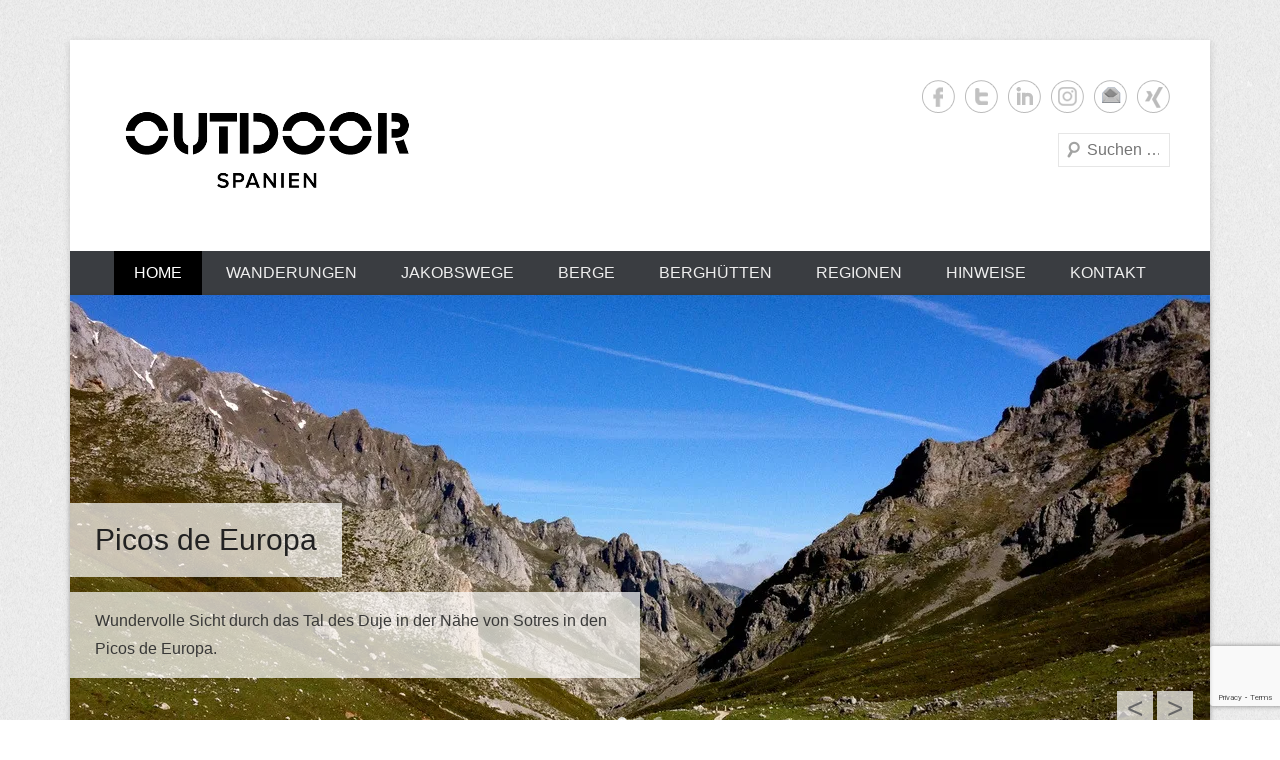

--- FILE ---
content_type: text/html; charset=UTF-8
request_url: http://www.outdoor-spanien.com/
body_size: 16328
content:
<!DOCTYPE html>
<!--[if IE 6]>
<html id="ie6" lang="de">
<![endif]-->
<!--[if IE 7]>
<html id="ie7" lang="de">
<![endif]-->
<!--[if IE 8]>
<html id="ie8" lang="de">
<![endif]-->
<!--[if !(IE 6) | !(IE 7) | !(IE 8)  ]><!-->
<html lang="de">
<!--<![endif]-->
<head>
<meta charset="UTF-8" />
<link rel="profile" href="http://gmpg.org/xfn/11" />
<link rel="pingback" href="http://www.outdoor-spanien.com/xmlrpc.php" />
<meta name='robots' content='index, follow, max-image-preview:large, max-snippet:-1, max-video-preview:-1' />

	<!-- This site is optimized with the Yoast SEO plugin v21.8.1 - https://yoast.com/wordpress/plugins/seo/ -->
	<title>Outdoor-Spanien.com</title>
	<meta name="description" content="Wandern in Spanien - Die Website stellt interessante Wanderrouten und Bergtouren, sowie Outdoor-Aktivitäten in Spanien vor." />
	<link rel="canonical" href="http://www.outdoor-spanien.com/" />
	<script type="application/ld+json" class="yoast-schema-graph">{"@context":"https://schema.org","@graph":[{"@type":"WebPage","@id":"http://www.outdoor-spanien.com/","url":"http://www.outdoor-spanien.com/","name":"Outdoor-Spanien.com","isPartOf":{"@id":"http://www.outdoor-spanien.com/#website"},"about":{"@id":"http://www.outdoor-spanien.com/#/schema/person/31b73bf2659e4b36054525fbfe83ea76"},"datePublished":"2015-03-31T16:35:15+00:00","dateModified":"2017-10-02T20:40:17+00:00","description":"Wandern in Spanien - Die Website stellt interessante Wanderrouten und Bergtouren, sowie Outdoor-Aktivitäten in Spanien vor.","breadcrumb":{"@id":"http://www.outdoor-spanien.com/#breadcrumb"},"inLanguage":"de","potentialAction":[{"@type":"ReadAction","target":["http://www.outdoor-spanien.com/"]}]},{"@type":"BreadcrumbList","@id":"http://www.outdoor-spanien.com/#breadcrumb","itemListElement":[{"@type":"ListItem","position":1,"name":"Home"}]},{"@type":"WebSite","@id":"http://www.outdoor-spanien.com/#website","url":"http://www.outdoor-spanien.com/","name":"Outdoor-Spanien.com","description":"Wanderungen und Bergtouren in Spanien","publisher":{"@id":"http://www.outdoor-spanien.com/#/schema/person/31b73bf2659e4b36054525fbfe83ea76"},"potentialAction":[{"@type":"SearchAction","target":{"@type":"EntryPoint","urlTemplate":"http://www.outdoor-spanien.com/?s={search_term_string}"},"query-input":"required name=search_term_string"}],"inLanguage":"de"},{"@type":["Person","Organization"],"@id":"http://www.outdoor-spanien.com/#/schema/person/31b73bf2659e4b36054525fbfe83ea76","name":"Daniel","image":{"@type":"ImageObject","inLanguage":"de","@id":"http://www.outdoor-spanien.com/#/schema/person/image/","url":"https://i0.wp.com/www.outdoor-spanien.com/wp-content/uploads/2014/04/cropped-logo.png?fit=314%2C131","contentUrl":"https://i0.wp.com/www.outdoor-spanien.com/wp-content/uploads/2014/04/cropped-logo.png?fit=314%2C131","width":314,"height":131,"caption":"Daniel"},"logo":{"@id":"http://www.outdoor-spanien.com/#/schema/person/image/"},"sameAs":["https://www.facebook.com/daniel.schaufler","https://twitter.com/d_schaufler"]}]}</script>
	<meta name="msvalidate.01" content="6DA26D8CD40D64592F48F6736534BC48" />
	<meta name="google-site-verification" content="XWkBRZUdq8L5AcZTaD9diQmOllAsf1db1ahNuBcoiT0" />
	<!-- / Yoast SEO plugin. -->


<link rel='dns-prefetch' href='//www.outdoor-spanien.com' />
<link rel='dns-prefetch' href='//secure.gravatar.com' />
<link rel='dns-prefetch' href='//v0.wordpress.com' />
<link rel='dns-prefetch' href='//i0.wp.com' />
<link rel='dns-prefetch' href='//c0.wp.com' />
<link rel="alternate" type="application/rss+xml" title="Outdoor-Spanien.com &raquo; Feed" href="http://www.outdoor-spanien.com/feed" />
<link rel="alternate" type="application/rss+xml" title="Outdoor-Spanien.com &raquo; Kommentar-Feed" href="http://www.outdoor-spanien.com/comments/feed" />
<meta name="viewport" content="width=device-width, initial-scale=1, maximum-scale=1"><script type="text/javascript">
window._wpemojiSettings = {"baseUrl":"https:\/\/s.w.org\/images\/core\/emoji\/14.0.0\/72x72\/","ext":".png","svgUrl":"https:\/\/s.w.org\/images\/core\/emoji\/14.0.0\/svg\/","svgExt":".svg","source":{"concatemoji":"http:\/\/www.outdoor-spanien.com\/wp-includes\/js\/wp-emoji-release.min.js?ver=6.2.8"}};
/*! This file is auto-generated */
!function(e,a,t){var n,r,o,i=a.createElement("canvas"),p=i.getContext&&i.getContext("2d");function s(e,t){p.clearRect(0,0,i.width,i.height),p.fillText(e,0,0);e=i.toDataURL();return p.clearRect(0,0,i.width,i.height),p.fillText(t,0,0),e===i.toDataURL()}function c(e){var t=a.createElement("script");t.src=e,t.defer=t.type="text/javascript",a.getElementsByTagName("head")[0].appendChild(t)}for(o=Array("flag","emoji"),t.supports={everything:!0,everythingExceptFlag:!0},r=0;r<o.length;r++)t.supports[o[r]]=function(e){if(p&&p.fillText)switch(p.textBaseline="top",p.font="600 32px Arial",e){case"flag":return s("\ud83c\udff3\ufe0f\u200d\u26a7\ufe0f","\ud83c\udff3\ufe0f\u200b\u26a7\ufe0f")?!1:!s("\ud83c\uddfa\ud83c\uddf3","\ud83c\uddfa\u200b\ud83c\uddf3")&&!s("\ud83c\udff4\udb40\udc67\udb40\udc62\udb40\udc65\udb40\udc6e\udb40\udc67\udb40\udc7f","\ud83c\udff4\u200b\udb40\udc67\u200b\udb40\udc62\u200b\udb40\udc65\u200b\udb40\udc6e\u200b\udb40\udc67\u200b\udb40\udc7f");case"emoji":return!s("\ud83e\udef1\ud83c\udffb\u200d\ud83e\udef2\ud83c\udfff","\ud83e\udef1\ud83c\udffb\u200b\ud83e\udef2\ud83c\udfff")}return!1}(o[r]),t.supports.everything=t.supports.everything&&t.supports[o[r]],"flag"!==o[r]&&(t.supports.everythingExceptFlag=t.supports.everythingExceptFlag&&t.supports[o[r]]);t.supports.everythingExceptFlag=t.supports.everythingExceptFlag&&!t.supports.flag,t.DOMReady=!1,t.readyCallback=function(){t.DOMReady=!0},t.supports.everything||(n=function(){t.readyCallback()},a.addEventListener?(a.addEventListener("DOMContentLoaded",n,!1),e.addEventListener("load",n,!1)):(e.attachEvent("onload",n),a.attachEvent("onreadystatechange",function(){"complete"===a.readyState&&t.readyCallback()})),(e=t.source||{}).concatemoji?c(e.concatemoji):e.wpemoji&&e.twemoji&&(c(e.twemoji),c(e.wpemoji)))}(window,document,window._wpemojiSettings);
</script>
<style type="text/css">
img.wp-smiley,
img.emoji {
	display: inline !important;
	border: none !important;
	box-shadow: none !important;
	height: 1em !important;
	width: 1em !important;
	margin: 0 0.07em !important;
	vertical-align: -0.1em !important;
	background: none !important;
	padding: 0 !important;
}
</style>
	<link rel='stylesheet' id='wp-block-library-css' href='https://c0.wp.com/c/6.2.8/wp-includes/css/dist/block-library/style.min.css' type='text/css' media='all' />
<style id='wp-block-library-inline-css' type='text/css'>
.has-text-align-justify{text-align:justify;}
</style>
<style id='wp-block-library-theme-inline-css' type='text/css'>
.wp-block-audio figcaption{color:#555;font-size:13px;text-align:center}.is-dark-theme .wp-block-audio figcaption{color:hsla(0,0%,100%,.65)}.wp-block-audio{margin:0 0 1em}.wp-block-code{border:1px solid #ccc;border-radius:4px;font-family:Menlo,Consolas,monaco,monospace;padding:.8em 1em}.wp-block-embed figcaption{color:#555;font-size:13px;text-align:center}.is-dark-theme .wp-block-embed figcaption{color:hsla(0,0%,100%,.65)}.wp-block-embed{margin:0 0 1em}.blocks-gallery-caption{color:#555;font-size:13px;text-align:center}.is-dark-theme .blocks-gallery-caption{color:hsla(0,0%,100%,.65)}.wp-block-image figcaption{color:#555;font-size:13px;text-align:center}.is-dark-theme .wp-block-image figcaption{color:hsla(0,0%,100%,.65)}.wp-block-image{margin:0 0 1em}.wp-block-pullquote{border-bottom:4px solid;border-top:4px solid;color:currentColor;margin-bottom:1.75em}.wp-block-pullquote cite,.wp-block-pullquote footer,.wp-block-pullquote__citation{color:currentColor;font-size:.8125em;font-style:normal;text-transform:uppercase}.wp-block-quote{border-left:.25em solid;margin:0 0 1.75em;padding-left:1em}.wp-block-quote cite,.wp-block-quote footer{color:currentColor;font-size:.8125em;font-style:normal;position:relative}.wp-block-quote.has-text-align-right{border-left:none;border-right:.25em solid;padding-left:0;padding-right:1em}.wp-block-quote.has-text-align-center{border:none;padding-left:0}.wp-block-quote.is-large,.wp-block-quote.is-style-large,.wp-block-quote.is-style-plain{border:none}.wp-block-search .wp-block-search__label{font-weight:700}.wp-block-search__button{border:1px solid #ccc;padding:.375em .625em}:where(.wp-block-group.has-background){padding:1.25em 2.375em}.wp-block-separator.has-css-opacity{opacity:.4}.wp-block-separator{border:none;border-bottom:2px solid;margin-left:auto;margin-right:auto}.wp-block-separator.has-alpha-channel-opacity{opacity:1}.wp-block-separator:not(.is-style-wide):not(.is-style-dots){width:100px}.wp-block-separator.has-background:not(.is-style-dots){border-bottom:none;height:1px}.wp-block-separator.has-background:not(.is-style-wide):not(.is-style-dots){height:2px}.wp-block-table{margin:0 0 1em}.wp-block-table td,.wp-block-table th{word-break:normal}.wp-block-table figcaption{color:#555;font-size:13px;text-align:center}.is-dark-theme .wp-block-table figcaption{color:hsla(0,0%,100%,.65)}.wp-block-video figcaption{color:#555;font-size:13px;text-align:center}.is-dark-theme .wp-block-video figcaption{color:hsla(0,0%,100%,.65)}.wp-block-video{margin:0 0 1em}.wp-block-template-part.has-background{margin-bottom:0;margin-top:0;padding:1.25em 2.375em}
</style>
<link rel='stylesheet' id='mediaelement-css' href='https://c0.wp.com/c/6.2.8/wp-includes/js/mediaelement/mediaelementplayer-legacy.min.css' type='text/css' media='all' />
<link rel='stylesheet' id='wp-mediaelement-css' href='https://c0.wp.com/c/6.2.8/wp-includes/js/mediaelement/wp-mediaelement.min.css' type='text/css' media='all' />
<link rel='stylesheet' id='classic-theme-styles-css' href='https://c0.wp.com/c/6.2.8/wp-includes/css/classic-themes.min.css' type='text/css' media='all' />
<style id='global-styles-inline-css' type='text/css'>
body{--wp--preset--color--black: #000000;--wp--preset--color--cyan-bluish-gray: #abb8c3;--wp--preset--color--white: #ffffff;--wp--preset--color--pale-pink: #f78da7;--wp--preset--color--vivid-red: #cf2e2e;--wp--preset--color--luminous-vivid-orange: #ff6900;--wp--preset--color--luminous-vivid-amber: #fcb900;--wp--preset--color--light-green-cyan: #7bdcb5;--wp--preset--color--vivid-green-cyan: #00d084;--wp--preset--color--pale-cyan-blue: #8ed1fc;--wp--preset--color--vivid-cyan-blue: #0693e3;--wp--preset--color--vivid-purple: #9b51e0;--wp--preset--color--dark-gray: #3a3d41;--wp--preset--color--medium-gray: #757575;--wp--preset--color--light-gray: #eeeeee;--wp--preset--color--blue: #0088cc;--wp--preset--gradient--vivid-cyan-blue-to-vivid-purple: linear-gradient(135deg,rgba(6,147,227,1) 0%,rgb(155,81,224) 100%);--wp--preset--gradient--light-green-cyan-to-vivid-green-cyan: linear-gradient(135deg,rgb(122,220,180) 0%,rgb(0,208,130) 100%);--wp--preset--gradient--luminous-vivid-amber-to-luminous-vivid-orange: linear-gradient(135deg,rgba(252,185,0,1) 0%,rgba(255,105,0,1) 100%);--wp--preset--gradient--luminous-vivid-orange-to-vivid-red: linear-gradient(135deg,rgba(255,105,0,1) 0%,rgb(207,46,46) 100%);--wp--preset--gradient--very-light-gray-to-cyan-bluish-gray: linear-gradient(135deg,rgb(238,238,238) 0%,rgb(169,184,195) 100%);--wp--preset--gradient--cool-to-warm-spectrum: linear-gradient(135deg,rgb(74,234,220) 0%,rgb(151,120,209) 20%,rgb(207,42,186) 40%,rgb(238,44,130) 60%,rgb(251,105,98) 80%,rgb(254,248,76) 100%);--wp--preset--gradient--blush-light-purple: linear-gradient(135deg,rgb(255,206,236) 0%,rgb(152,150,240) 100%);--wp--preset--gradient--blush-bordeaux: linear-gradient(135deg,rgb(254,205,165) 0%,rgb(254,45,45) 50%,rgb(107,0,62) 100%);--wp--preset--gradient--luminous-dusk: linear-gradient(135deg,rgb(255,203,112) 0%,rgb(199,81,192) 50%,rgb(65,88,208) 100%);--wp--preset--gradient--pale-ocean: linear-gradient(135deg,rgb(255,245,203) 0%,rgb(182,227,212) 50%,rgb(51,167,181) 100%);--wp--preset--gradient--electric-grass: linear-gradient(135deg,rgb(202,248,128) 0%,rgb(113,206,126) 100%);--wp--preset--gradient--midnight: linear-gradient(135deg,rgb(2,3,129) 0%,rgb(40,116,252) 100%);--wp--preset--duotone--dark-grayscale: url('#wp-duotone-dark-grayscale');--wp--preset--duotone--grayscale: url('#wp-duotone-grayscale');--wp--preset--duotone--purple-yellow: url('#wp-duotone-purple-yellow');--wp--preset--duotone--blue-red: url('#wp-duotone-blue-red');--wp--preset--duotone--midnight: url('#wp-duotone-midnight');--wp--preset--duotone--magenta-yellow: url('#wp-duotone-magenta-yellow');--wp--preset--duotone--purple-green: url('#wp-duotone-purple-green');--wp--preset--duotone--blue-orange: url('#wp-duotone-blue-orange');--wp--preset--font-size--small: 16px;--wp--preset--font-size--medium: 20px;--wp--preset--font-size--large: 24px;--wp--preset--font-size--x-large: 42px;--wp--preset--font-size--extra-small: 16px;--wp--preset--font-size--normal: 18px;--wp--preset--font-size--huge: 30px;--wp--preset--spacing--20: 0.44rem;--wp--preset--spacing--30: 0.67rem;--wp--preset--spacing--40: 1rem;--wp--preset--spacing--50: 1.5rem;--wp--preset--spacing--60: 2.25rem;--wp--preset--spacing--70: 3.38rem;--wp--preset--spacing--80: 5.06rem;--wp--preset--shadow--natural: 6px 6px 9px rgba(0, 0, 0, 0.2);--wp--preset--shadow--deep: 12px 12px 50px rgba(0, 0, 0, 0.4);--wp--preset--shadow--sharp: 6px 6px 0px rgba(0, 0, 0, 0.2);--wp--preset--shadow--outlined: 6px 6px 0px -3px rgba(255, 255, 255, 1), 6px 6px rgba(0, 0, 0, 1);--wp--preset--shadow--crisp: 6px 6px 0px rgba(0, 0, 0, 1);}:where(.is-layout-flex){gap: 0.5em;}body .is-layout-flow > .alignleft{float: left;margin-inline-start: 0;margin-inline-end: 2em;}body .is-layout-flow > .alignright{float: right;margin-inline-start: 2em;margin-inline-end: 0;}body .is-layout-flow > .aligncenter{margin-left: auto !important;margin-right: auto !important;}body .is-layout-constrained > .alignleft{float: left;margin-inline-start: 0;margin-inline-end: 2em;}body .is-layout-constrained > .alignright{float: right;margin-inline-start: 2em;margin-inline-end: 0;}body .is-layout-constrained > .aligncenter{margin-left: auto !important;margin-right: auto !important;}body .is-layout-constrained > :where(:not(.alignleft):not(.alignright):not(.alignfull)){max-width: var(--wp--style--global--content-size);margin-left: auto !important;margin-right: auto !important;}body .is-layout-constrained > .alignwide{max-width: var(--wp--style--global--wide-size);}body .is-layout-flex{display: flex;}body .is-layout-flex{flex-wrap: wrap;align-items: center;}body .is-layout-flex > *{margin: 0;}:where(.wp-block-columns.is-layout-flex){gap: 2em;}.has-black-color{color: var(--wp--preset--color--black) !important;}.has-cyan-bluish-gray-color{color: var(--wp--preset--color--cyan-bluish-gray) !important;}.has-white-color{color: var(--wp--preset--color--white) !important;}.has-pale-pink-color{color: var(--wp--preset--color--pale-pink) !important;}.has-vivid-red-color{color: var(--wp--preset--color--vivid-red) !important;}.has-luminous-vivid-orange-color{color: var(--wp--preset--color--luminous-vivid-orange) !important;}.has-luminous-vivid-amber-color{color: var(--wp--preset--color--luminous-vivid-amber) !important;}.has-light-green-cyan-color{color: var(--wp--preset--color--light-green-cyan) !important;}.has-vivid-green-cyan-color{color: var(--wp--preset--color--vivid-green-cyan) !important;}.has-pale-cyan-blue-color{color: var(--wp--preset--color--pale-cyan-blue) !important;}.has-vivid-cyan-blue-color{color: var(--wp--preset--color--vivid-cyan-blue) !important;}.has-vivid-purple-color{color: var(--wp--preset--color--vivid-purple) !important;}.has-black-background-color{background-color: var(--wp--preset--color--black) !important;}.has-cyan-bluish-gray-background-color{background-color: var(--wp--preset--color--cyan-bluish-gray) !important;}.has-white-background-color{background-color: var(--wp--preset--color--white) !important;}.has-pale-pink-background-color{background-color: var(--wp--preset--color--pale-pink) !important;}.has-vivid-red-background-color{background-color: var(--wp--preset--color--vivid-red) !important;}.has-luminous-vivid-orange-background-color{background-color: var(--wp--preset--color--luminous-vivid-orange) !important;}.has-luminous-vivid-amber-background-color{background-color: var(--wp--preset--color--luminous-vivid-amber) !important;}.has-light-green-cyan-background-color{background-color: var(--wp--preset--color--light-green-cyan) !important;}.has-vivid-green-cyan-background-color{background-color: var(--wp--preset--color--vivid-green-cyan) !important;}.has-pale-cyan-blue-background-color{background-color: var(--wp--preset--color--pale-cyan-blue) !important;}.has-vivid-cyan-blue-background-color{background-color: var(--wp--preset--color--vivid-cyan-blue) !important;}.has-vivid-purple-background-color{background-color: var(--wp--preset--color--vivid-purple) !important;}.has-black-border-color{border-color: var(--wp--preset--color--black) !important;}.has-cyan-bluish-gray-border-color{border-color: var(--wp--preset--color--cyan-bluish-gray) !important;}.has-white-border-color{border-color: var(--wp--preset--color--white) !important;}.has-pale-pink-border-color{border-color: var(--wp--preset--color--pale-pink) !important;}.has-vivid-red-border-color{border-color: var(--wp--preset--color--vivid-red) !important;}.has-luminous-vivid-orange-border-color{border-color: var(--wp--preset--color--luminous-vivid-orange) !important;}.has-luminous-vivid-amber-border-color{border-color: var(--wp--preset--color--luminous-vivid-amber) !important;}.has-light-green-cyan-border-color{border-color: var(--wp--preset--color--light-green-cyan) !important;}.has-vivid-green-cyan-border-color{border-color: var(--wp--preset--color--vivid-green-cyan) !important;}.has-pale-cyan-blue-border-color{border-color: var(--wp--preset--color--pale-cyan-blue) !important;}.has-vivid-cyan-blue-border-color{border-color: var(--wp--preset--color--vivid-cyan-blue) !important;}.has-vivid-purple-border-color{border-color: var(--wp--preset--color--vivid-purple) !important;}.has-vivid-cyan-blue-to-vivid-purple-gradient-background{background: var(--wp--preset--gradient--vivid-cyan-blue-to-vivid-purple) !important;}.has-light-green-cyan-to-vivid-green-cyan-gradient-background{background: var(--wp--preset--gradient--light-green-cyan-to-vivid-green-cyan) !important;}.has-luminous-vivid-amber-to-luminous-vivid-orange-gradient-background{background: var(--wp--preset--gradient--luminous-vivid-amber-to-luminous-vivid-orange) !important;}.has-luminous-vivid-orange-to-vivid-red-gradient-background{background: var(--wp--preset--gradient--luminous-vivid-orange-to-vivid-red) !important;}.has-very-light-gray-to-cyan-bluish-gray-gradient-background{background: var(--wp--preset--gradient--very-light-gray-to-cyan-bluish-gray) !important;}.has-cool-to-warm-spectrum-gradient-background{background: var(--wp--preset--gradient--cool-to-warm-spectrum) !important;}.has-blush-light-purple-gradient-background{background: var(--wp--preset--gradient--blush-light-purple) !important;}.has-blush-bordeaux-gradient-background{background: var(--wp--preset--gradient--blush-bordeaux) !important;}.has-luminous-dusk-gradient-background{background: var(--wp--preset--gradient--luminous-dusk) !important;}.has-pale-ocean-gradient-background{background: var(--wp--preset--gradient--pale-ocean) !important;}.has-electric-grass-gradient-background{background: var(--wp--preset--gradient--electric-grass) !important;}.has-midnight-gradient-background{background: var(--wp--preset--gradient--midnight) !important;}.has-small-font-size{font-size: var(--wp--preset--font-size--small) !important;}.has-medium-font-size{font-size: var(--wp--preset--font-size--medium) !important;}.has-large-font-size{font-size: var(--wp--preset--font-size--large) !important;}.has-x-large-font-size{font-size: var(--wp--preset--font-size--x-large) !important;}
.wp-block-navigation a:where(:not(.wp-element-button)){color: inherit;}
:where(.wp-block-columns.is-layout-flex){gap: 2em;}
.wp-block-pullquote{font-size: 1.5em;line-height: 1.6;}
</style>
<link rel='stylesheet' id='contact-form-7-css' href='http://www.outdoor-spanien.com/wp-content/plugins/contact-form-7/includes/css/styles.css?ver=5.7.5.1' type='text/css' media='all' />
<link rel='stylesheet' id='output-style-css' href='http://www.outdoor-spanien.com/wp-content/plugins/wp-gpx-maps/css/wp-gpx-maps-output.css?ver=1.0.0' type='text/css' media='all' />
<link rel='stylesheet' id='leaflet-css' href='http://www.outdoor-spanien.com/wp-content/plugins/wp-gpx-maps/ThirdParties/Leaflet_1.5.1/leaflet.css?ver=1.5.1' type='text/css' media='all' />
<link rel='stylesheet' id='leaflet.markercluster-css' href='http://www.outdoor-spanien.com/wp-content/plugins/wp-gpx-maps/ThirdParties/Leaflet.markercluster-1.4.1/MarkerCluster.css?ver=1.4.1,' type='text/css' media='all' />
<link rel='stylesheet' id='leaflet.Photo-css' href='http://www.outdoor-spanien.com/wp-content/plugins/wp-gpx-maps/ThirdParties/Leaflet.Photo/Leaflet.Photo.css?ver=6.2.8' type='text/css' media='all' />
<link rel='stylesheet' id='leaflet.fullscreen-css' href='http://www.outdoor-spanien.com/wp-content/plugins/wp-gpx-maps/ThirdParties/leaflet.fullscreen-1.4.5/Control.FullScreen.css?ver=1.5.1' type='text/css' media='all' />
<link rel='stylesheet' id='catcheverest-style-css' href='http://www.outdoor-spanien.com/wp-content/themes/catch-everest/style.css?ver=20220325-184635' type='text/css' media='all' />
<link rel='stylesheet' id='catcheverest-block-style-css' href='http://www.outdoor-spanien.com/wp-content/themes/catch-everest/css/blocks.css?ver=1.0' type='text/css' media='all' />
<link rel='stylesheet' id='genericons-css' href='https://c0.wp.com/p/jetpack/12.0.2/_inc/genericons/genericons/genericons.css' type='text/css' media='all' />
<link rel='stylesheet' id='catcheverest-responsive-css' href='http://www.outdoor-spanien.com/wp-content/themes/catch-everest/css/responsive.css?ver=3.6.1' type='text/css' media='all' />
<link rel='stylesheet' id='jetpack_css-css' href='https://c0.wp.com/p/jetpack/12.0.2/css/jetpack.css' type='text/css' media='all' />
<script type='text/javascript' src='http://www.outdoor-spanien.com/wp-content/plugins/wp-gpx-maps/ThirdParties/Leaflet_1.5.1/leaflet.js?ver=1.5.1' id='leaflet-js'></script>
<script type='text/javascript' src='http://www.outdoor-spanien.com/wp-content/plugins/wp-gpx-maps/ThirdParties/Leaflet.markercluster-1.4.1/leaflet.markercluster.js?ver=1.4.1' id='leaflet.markercluster-js'></script>
<script type='text/javascript' src='http://www.outdoor-spanien.com/wp-content/plugins/wp-gpx-maps/ThirdParties/Leaflet.Photo/Leaflet.Photo.js?ver=6.2.8' id='leaflet.Photo-js'></script>
<script type='text/javascript' src='http://www.outdoor-spanien.com/wp-content/plugins/wp-gpx-maps/ThirdParties/leaflet.fullscreen-1.4.5/Control.FullScreen.js?ver=1.4.5' id='leaflet.fullscreen-js'></script>
<script type='text/javascript' src='https://c0.wp.com/c/6.2.8/wp-includes/js/jquery/jquery.min.js' id='jquery-core-js'></script>
<script type='text/javascript' src='https://c0.wp.com/c/6.2.8/wp-includes/js/jquery/jquery-migrate.min.js' id='jquery-migrate-js'></script>
<script type='text/javascript' src='http://www.outdoor-spanien.com/wp-content/plugins/wp-gpx-maps/js/Chart.min.js?ver=2.8.0' id='chartjs-js'></script>
<script type='text/javascript' src='http://www.outdoor-spanien.com/wp-content/plugins/wp-gpx-maps/js/WP-GPX-Maps.js?ver=1.6.02' id='wp-gpx-maps-js'></script>
<!--[if lt IE 9]>
<script type='text/javascript' src='http://www.outdoor-spanien.com/wp-content/themes/catch-everest/js/html5.min.js?ver=3.7.3' id='catcheverest-html5-js'></script>
<![endif]-->
<link rel="https://api.w.org/" href="http://www.outdoor-spanien.com/wp-json/" /><link rel="alternate" type="application/json" href="http://www.outdoor-spanien.com/wp-json/wp/v2/pages/2" /><link rel="EditURI" type="application/rsd+xml" title="RSD" href="http://www.outdoor-spanien.com/xmlrpc.php?rsd" />
<link rel="wlwmanifest" type="application/wlwmanifest+xml" href="http://www.outdoor-spanien.com/wp-includes/wlwmanifest.xml" />
<meta name="generator" content="WordPress 6.2.8" />
<link rel='shortlink' href='https://wp.me/P9A7Oc-2' />
<link rel="alternate" type="application/json+oembed" href="http://www.outdoor-spanien.com/wp-json/oembed/1.0/embed?url=http%3A%2F%2Fwww.outdoor-spanien.com%2F" />
<link rel="alternate" type="text/xml+oembed" href="http://www.outdoor-spanien.com/wp-json/oembed/1.0/embed?url=http%3A%2F%2Fwww.outdoor-spanien.com%2F&#038;format=xml" />
<script type="text/javascript"> 

/**  all layers have to be in this global array - in further process each map will have something like vectorM[map_ol3js_n][layer_n] */
var vectorM = [[]];


/** put translations from PHP/mo to JavaScript */
var translations = [];

/** global GET-Parameters */
var HTTP_GET_VARS = [];

</script><!-- OSM plugin V6.0.1: did not add geo meta tags. --> 
	<style>img#wpstats{display:none}</style>
		<style type="text/css" media="screen">input#akismet_privacy_check { float: left; margin: 7px 7px 7px 0; width: 13px; }</style><script>
var gaProperty = 'UA-49328206-1';
var disableStr = 'ga-disable-' + gaProperty;
if (document.cookie.indexOf(disableStr + '=true') > -1) {
	window[disableStr] = true;
}
function gaOptout() {
	document.cookie = disableStr + '=true; expires=Thu, 31 Dec 2099 23:59:59 UTC; path=/';
	window[disableStr] = true;
	alert('Das Tracking durch Google Analytics wurde in Ihrem Browser für diese Website deaktiviert.');
}
</script>
<script>
(function(i,s,o,g,r,a,m){i['GoogleAnalyticsObject']=r;i[r]=i[r]||function(){
	(i[r].q=i[r].q||[]).push(arguments)},i[r].l=1*new Date();a=s.createElement(o),
	m=s.getElementsByTagName(o)[0];a.async=1;a.src=g;m.parentNode.insertBefore(a,m)
})(window,document,'script','//www.google-analytics.com/analytics.js','ga');
ga('create', 'UA-49328206-1', 'auto');
ga('set', 'anonymizeIp', true);
ga('send', 'pageview');
</script>
<script async src="//pagead2.googlesyndication.com/pagead/js/adsbygoogle.js"></script>
<script>
     (adsbygoogle = window.adsbygoogle || []).push({
          google_ad_client: "ca-pub-2868073662190728",
          enable_page_level_ads: true
     });
</script>	<style type="text/css">
			#hgroup.with-logo { padding: 0; }
		#site-title,
		#site-description {
			position: absolute !important;
			clip: rect(1px 1px 1px 1px); /* IE6, IE7 */
			clip: rect(1px, 1px, 1px, 1px);
		}
		</style>
	<style type="text/css" id="custom-background-css">
body.custom-background { background-image: url("http://www.outdoor-spanien.com/wp-content/themes/catch-everest/images/noise.png"); background-position: left top; background-size: auto; background-repeat: repeat; background-attachment: fixed; }
</style>
	
<!-- Jetpack Open Graph Tags -->
<meta property="og:type" content="website" />
<meta property="og:title" content="Outdoor-Spanien.com" />
<meta property="og:description" content="Wanderungen und Bergtouren in Spanien" />
<meta property="og:url" content="http://www.outdoor-spanien.com/" />
<meta property="og:site_name" content="Outdoor-Spanien.com" />
<meta property="og:image" content="https://s0.wp.com/i/blank.jpg" />
<meta property="og:image:alt" content="" />
<meta property="og:locale" content="de_DE" />
<meta name="twitter:text:title" content="Outdoor-Spanien.com" />
<meta name="twitter:image" content="https://i0.wp.com/www.outdoor-spanien.com/wp-content/uploads/logo_black_Favicon.jpg?fit=52%2C54" />
<meta name="twitter:card" content="summary" />

<!-- End Jetpack Open Graph Tags -->
<link rel="icon" href="https://i0.wp.com/www.outdoor-spanien.com/wp-content/uploads/logo_black_Favicon.jpg?fit=32%2C32" sizes="32x32" />
<link rel="icon" href="https://i0.wp.com/www.outdoor-spanien.com/wp-content/uploads/logo_black_Favicon.jpg?fit=52%2C54" sizes="192x192" />
<link rel="apple-touch-icon" href="https://i0.wp.com/www.outdoor-spanien.com/wp-content/uploads/logo_black_Favicon.jpg?fit=52%2C54" />
<meta name="msapplication-TileImage" content="https://i0.wp.com/www.outdoor-spanien.com/wp-content/uploads/logo_black_Favicon.jpg?fit=52%2C54" />
<meta data-pso-pv="1.2.1" data-pso-pt="front" data-pso-th="a48ecb7ad3d6cc2aefc4cbfb59eabacd"></head>

<body class="home page-template-default page page-id-2 custom-background wp-custom-logo wp-embed-responsive right-sidebar">

<svg xmlns="http://www.w3.org/2000/svg" viewBox="0 0 0 0" width="0" height="0" focusable="false" role="none" style="visibility: hidden; position: absolute; left: -9999px; overflow: hidden;" ><defs><filter id="wp-duotone-dark-grayscale"><feColorMatrix color-interpolation-filters="sRGB" type="matrix" values=" .299 .587 .114 0 0 .299 .587 .114 0 0 .299 .587 .114 0 0 .299 .587 .114 0 0 " /><feComponentTransfer color-interpolation-filters="sRGB" ><feFuncR type="table" tableValues="0 0.49803921568627" /><feFuncG type="table" tableValues="0 0.49803921568627" /><feFuncB type="table" tableValues="0 0.49803921568627" /><feFuncA type="table" tableValues="1 1" /></feComponentTransfer><feComposite in2="SourceGraphic" operator="in" /></filter></defs></svg><svg xmlns="http://www.w3.org/2000/svg" viewBox="0 0 0 0" width="0" height="0" focusable="false" role="none" style="visibility: hidden; position: absolute; left: -9999px; overflow: hidden;" ><defs><filter id="wp-duotone-grayscale"><feColorMatrix color-interpolation-filters="sRGB" type="matrix" values=" .299 .587 .114 0 0 .299 .587 .114 0 0 .299 .587 .114 0 0 .299 .587 .114 0 0 " /><feComponentTransfer color-interpolation-filters="sRGB" ><feFuncR type="table" tableValues="0 1" /><feFuncG type="table" tableValues="0 1" /><feFuncB type="table" tableValues="0 1" /><feFuncA type="table" tableValues="1 1" /></feComponentTransfer><feComposite in2="SourceGraphic" operator="in" /></filter></defs></svg><svg xmlns="http://www.w3.org/2000/svg" viewBox="0 0 0 0" width="0" height="0" focusable="false" role="none" style="visibility: hidden; position: absolute; left: -9999px; overflow: hidden;" ><defs><filter id="wp-duotone-purple-yellow"><feColorMatrix color-interpolation-filters="sRGB" type="matrix" values=" .299 .587 .114 0 0 .299 .587 .114 0 0 .299 .587 .114 0 0 .299 .587 .114 0 0 " /><feComponentTransfer color-interpolation-filters="sRGB" ><feFuncR type="table" tableValues="0.54901960784314 0.98823529411765" /><feFuncG type="table" tableValues="0 1" /><feFuncB type="table" tableValues="0.71764705882353 0.25490196078431" /><feFuncA type="table" tableValues="1 1" /></feComponentTransfer><feComposite in2="SourceGraphic" operator="in" /></filter></defs></svg><svg xmlns="http://www.w3.org/2000/svg" viewBox="0 0 0 0" width="0" height="0" focusable="false" role="none" style="visibility: hidden; position: absolute; left: -9999px; overflow: hidden;" ><defs><filter id="wp-duotone-blue-red"><feColorMatrix color-interpolation-filters="sRGB" type="matrix" values=" .299 .587 .114 0 0 .299 .587 .114 0 0 .299 .587 .114 0 0 .299 .587 .114 0 0 " /><feComponentTransfer color-interpolation-filters="sRGB" ><feFuncR type="table" tableValues="0 1" /><feFuncG type="table" tableValues="0 0.27843137254902" /><feFuncB type="table" tableValues="0.5921568627451 0.27843137254902" /><feFuncA type="table" tableValues="1 1" /></feComponentTransfer><feComposite in2="SourceGraphic" operator="in" /></filter></defs></svg><svg xmlns="http://www.w3.org/2000/svg" viewBox="0 0 0 0" width="0" height="0" focusable="false" role="none" style="visibility: hidden; position: absolute; left: -9999px; overflow: hidden;" ><defs><filter id="wp-duotone-midnight"><feColorMatrix color-interpolation-filters="sRGB" type="matrix" values=" .299 .587 .114 0 0 .299 .587 .114 0 0 .299 .587 .114 0 0 .299 .587 .114 0 0 " /><feComponentTransfer color-interpolation-filters="sRGB" ><feFuncR type="table" tableValues="0 0" /><feFuncG type="table" tableValues="0 0.64705882352941" /><feFuncB type="table" tableValues="0 1" /><feFuncA type="table" tableValues="1 1" /></feComponentTransfer><feComposite in2="SourceGraphic" operator="in" /></filter></defs></svg><svg xmlns="http://www.w3.org/2000/svg" viewBox="0 0 0 0" width="0" height="0" focusable="false" role="none" style="visibility: hidden; position: absolute; left: -9999px; overflow: hidden;" ><defs><filter id="wp-duotone-magenta-yellow"><feColorMatrix color-interpolation-filters="sRGB" type="matrix" values=" .299 .587 .114 0 0 .299 .587 .114 0 0 .299 .587 .114 0 0 .299 .587 .114 0 0 " /><feComponentTransfer color-interpolation-filters="sRGB" ><feFuncR type="table" tableValues="0.78039215686275 1" /><feFuncG type="table" tableValues="0 0.94901960784314" /><feFuncB type="table" tableValues="0.35294117647059 0.47058823529412" /><feFuncA type="table" tableValues="1 1" /></feComponentTransfer><feComposite in2="SourceGraphic" operator="in" /></filter></defs></svg><svg xmlns="http://www.w3.org/2000/svg" viewBox="0 0 0 0" width="0" height="0" focusable="false" role="none" style="visibility: hidden; position: absolute; left: -9999px; overflow: hidden;" ><defs><filter id="wp-duotone-purple-green"><feColorMatrix color-interpolation-filters="sRGB" type="matrix" values=" .299 .587 .114 0 0 .299 .587 .114 0 0 .299 .587 .114 0 0 .299 .587 .114 0 0 " /><feComponentTransfer color-interpolation-filters="sRGB" ><feFuncR type="table" tableValues="0.65098039215686 0.40392156862745" /><feFuncG type="table" tableValues="0 1" /><feFuncB type="table" tableValues="0.44705882352941 0.4" /><feFuncA type="table" tableValues="1 1" /></feComponentTransfer><feComposite in2="SourceGraphic" operator="in" /></filter></defs></svg><svg xmlns="http://www.w3.org/2000/svg" viewBox="0 0 0 0" width="0" height="0" focusable="false" role="none" style="visibility: hidden; position: absolute; left: -9999px; overflow: hidden;" ><defs><filter id="wp-duotone-blue-orange"><feColorMatrix color-interpolation-filters="sRGB" type="matrix" values=" .299 .587 .114 0 0 .299 .587 .114 0 0 .299 .587 .114 0 0 .299 .587 .114 0 0 " /><feComponentTransfer color-interpolation-filters="sRGB" ><feFuncR type="table" tableValues="0.098039215686275 1" /><feFuncG type="table" tableValues="0 0.66274509803922" /><feFuncB type="table" tableValues="0.84705882352941 0.41960784313725" /><feFuncA type="table" tableValues="1 1" /></feComponentTransfer><feComposite in2="SourceGraphic" operator="in" /></filter></defs></svg>

<div id="page" class="hfeed site">

		<a class="skip-link screen-reader-text" href="#content">Zum Inhalt wechseln</a>
    
	<header id="masthead" role="banner">
    
    	        
    	<div id="hgroup-wrap" class="container">
        
       		
        <div id="header-left">
                            	<div id="site-logo"><a href="http://www.outdoor-spanien.com/" class="custom-logo-link" rel="home" aria-current="page"><img width="314" height="131" src="https://i0.wp.com/www.outdoor-spanien.com/wp-content/uploads/2014/04/cropped-logo.png?fit=314%2C131" class="custom-logo" alt="Outdoor-Spanien.com" decoding="async" srcset="https://i0.wp.com/www.outdoor-spanien.com/wp-content/uploads/2014/04/cropped-logo.png?w=314 314w, https://i0.wp.com/www.outdoor-spanien.com/wp-content/uploads/2014/04/cropped-logo.png?resize=300%2C125 300w" sizes="(max-width: 314px) 100vw, 314px" /></a></div>
                	<div id="hgroup" class="with-logo">
                
									<p id="site-title"><a href="http://www.outdoor-spanien.com/" rel="home">Outdoor-Spanien.com</a></p>
									<p id="site-description">Wanderungen und Bergtouren in Spanien</p>
				
            </div><!-- #hgroup -->
        </div><!-- #header-left -->

    <div id="header-right" class="header-sidebar widget-area">
    				<aside class="widget widget_catcheverest_social_widget">
           		
		<ul class="social-profile"><li class="facebook"><a href="https://www.facebook.com/OutdoorSpanien" title="Facebook" target="_blank">Facebook</a></li><li class="twitter"><a href="https://twitter.com/Outdoor_spanien" title="Twitter" target="_blank">Twitter</a></li><li class="linkedin"><a href="https://www.linkedin.com/in/danielschaufler" title="LinkedIn" target="_blank">LinkedIn</a></li><li class="instagram"><a href="http://instagram.com/ds3mad" title="Instagram" target="_blank">Instagram</a></li><li class="email"><a href="mailto:info@outdoor-spanien.com" title="Email" target="_blank">Email</a></li><li class="xing"><a href="https://www.xing.com/profile/Daniel_Schaufler" title="Xing" target="_blank">Xing</a></li>
		</ul>           	</aside>
		        <aside class="widget widget_search" id="search-5">
        		<form method="get" class="searchform" action="http://www.outdoor-spanien.com/" role="search">
		<label for="s" class="screen-reader-text">Suche</label>
		<input type="text" class="field" name="s" value="" id="s" placeholder="Suchen …" />
		<input type="submit" class="submit" name="submit" id="searchsubmit" value="Suche" />
	</form>
		</aside>
    </div><!-- #header-right .widget-area -->
            
        </div><!-- #hgroup-wrap -->
        
        	<div id="primary-menu-wrapper" class="menu-wrapper">
        <div class="menu-toggle-wrapper">
            <button id="menu-toggle" class="menu-toggle" aria-controls="main-menu" aria-expanded="false"><span class="menu-label">Menü</span></button>
        </div><!-- .menu-toggle-wrapper -->

        <div class="menu-inside-wrapper">
            <nav id="site-navigation" class="main-navigation" role="navigation" aria-label="Primäres Menü">
            <ul id="primary-menu" class="menu nav-menu"><li id="menu-item-36" class="menu-item menu-item-type-custom menu-item-object-custom current-menu-item current_page_item menu-item-home menu-item-36"><a href="http://www.outdoor-spanien.com/" aria-current="page">Home</a></li>
<li id="menu-item-335" class="menu-item menu-item-type-custom menu-item-object-custom menu-item-has-children menu-item-335"><a>Wanderungen</a>
<ul class="sub-menu">
	<li id="menu-item-774" class="menu-item menu-item-type-post_type menu-item-object-page menu-item-774"><a href="http://www.outdoor-spanien.com/wanderungen/asturien">Asturien</a></li>
	<li id="menu-item-333" class="menu-item menu-item-type-post_type menu-item-object-page menu-item-333"><a href="http://www.outdoor-spanien.com/wanderungen/picos-de-europa">Picos de Europa</a></li>
	<li id="menu-item-1741" class="menu-item menu-item-type-post_type menu-item-object-page menu-item-1741"><a href="http://www.outdoor-spanien.com/wanderungen/pyrenaeen">Pyrenäen</a></li>
	<li id="menu-item-1714" class="menu-item menu-item-type-post_type menu-item-object-page menu-item-1714"><a href="http://www.outdoor-spanien.com/wanderungen/sierra-de-gredos">Sierra de Gredos</a></li>
	<li id="menu-item-858" class="menu-item menu-item-type-post_type menu-item-object-page menu-item-858"><a href="http://www.outdoor-spanien.com/wanderungen/sierra-de-guadarrama">Sierra de Guadarrama</a></li>
	<li id="menu-item-1875" class="menu-item menu-item-type-post_type menu-item-object-page menu-item-1875"><a href="http://www.outdoor-spanien.com/wanderungen/gran-canaria">Gran Canaria</a></li>
	<li id="menu-item-1838" class="menu-item menu-item-type-post_type menu-item-object-page menu-item-1838"><a href="http://www.outdoor-spanien.com/wanderungen/andalusien">Andalusien</a></li>
</ul>
</li>
<li id="menu-item-1958" class="menu-item menu-item-type-post_type menu-item-object-page menu-item-has-children menu-item-1958"><a href="http://www.outdoor-spanien.com/jakobswege">Jakobswege</a>
<ul class="sub-menu">
	<li id="menu-item-1959" class="menu-item menu-item-type-post_type menu-item-object-post menu-item-1959"><a href="http://www.outdoor-spanien.com/jakobsweg/camino-frances">Camino Francés</a></li>
	<li id="menu-item-1960" class="menu-item menu-item-type-post_type menu-item-object-post menu-item-1960"><a href="http://www.outdoor-spanien.com/jakobsweg/camino-del-norte">Camino del Norte</a></li>
</ul>
</li>
<li id="menu-item-1316" class="menu-item menu-item-type-post_type menu-item-object-page menu-item-1316"><a href="http://www.outdoor-spanien.com/berge-spanien">Berge</a></li>
<li id="menu-item-1723" class="menu-item menu-item-type-post_type menu-item-object-page menu-item-1723"><a href="http://www.outdoor-spanien.com/berghuetten">Berghütten</a></li>
<li id="menu-item-1669" class="menu-item menu-item-type-custom menu-item-object-custom menu-item-has-children menu-item-1669"><a>Regionen</a>
<ul class="sub-menu">
	<li id="menu-item-1691" class="menu-item menu-item-type-post_type menu-item-object-page menu-item-1691"><a href="http://www.outdoor-spanien.com/regionen/baskenland">Das Baskenland</a></li>
</ul>
</li>
<li id="menu-item-1441" class="menu-item menu-item-type-post_type menu-item-object-page menu-item-1441"><a href="http://www.outdoor-spanien.com/hinweise">Hinweise</a></li>
<li id="menu-item-40" class="menu-item menu-item-type-post_type menu-item-object-page menu-item-40"><a href="http://www.outdoor-spanien.com/kontakt">Kontakt</a></li>
<li class="default-menu"><a href="http://www.outdoor-spanien.com/" title="Menu">Menü</a></li></ul>            </nav><!-- .main-navigation -->
    	</div>
    </div>
        
	</header><!-- #masthead .site-header -->
    
	 
        
	
			<div id="main-slider" class="container">
	        	<section class="featured-slider">
						<article class="post hentry slides displayblock">
							<figure class="slider-image">
								<a title="Picos de Europa" href="http://www.outdoor-spanien.com/wanderungen/picos-de-europa">
									<img width="1140" height="450" src="https://i0.wp.com/www.outdoor-spanien.com/wp-content/uploads/Picos-001.jpg?resize=1140%2C450" class="pngfix wp-post-image" alt="Picos de Europa" decoding="async" loading="lazy" title="Picos de Europa" srcset="https://i0.wp.com/www.outdoor-spanien.com/wp-content/uploads/Picos-001.jpg?w=1140 1140w, https://i0.wp.com/www.outdoor-spanien.com/wp-content/uploads/Picos-001.jpg?resize=300%2C118 300w" sizes="(max-width: 1140px) 100vw, 1140px" />
								</a>
							</figure>
							<div class="entry-container">
								<header class="entry-header">
									<h2 class="entry-title">
										<a title="Picos de Europa" href="http://www.outdoor-spanien.com/wanderungen/picos-de-europa"><span>Picos de Europa</span></a>
									</h2>
								</header><div class="entry-content">Wundervolle Sicht durch das Tal des Duje in der Nähe von Sotres in den Picos de Europa.</div>
							</div>
						</article><!-- .slides -->
						<article class="post hentry slides displaynone">
							<figure class="slider-image">
								<a title="Sierra de Guadarrama" href="http://www.outdoor-spanien.com/wanderungen/sierra-de-guadarrama">
									<img width="1140" height="450" src="https://i0.wp.com/www.outdoor-spanien.com/wp-content/uploads/Sierra-de-Guadarrama.jpg?resize=1140%2C450" class="pngfix wp-post-image" alt="Sierra de Guadarrama" decoding="async" loading="lazy" title="Sierra de Guadarrama" srcset="https://i0.wp.com/www.outdoor-spanien.com/wp-content/uploads/Sierra-de-Guadarrama.jpg?w=1140 1140w, https://i0.wp.com/www.outdoor-spanien.com/wp-content/uploads/Sierra-de-Guadarrama.jpg?resize=300%2C118 300w" sizes="(max-width: 1140px) 100vw, 1140px" />
								</a>
							</figure>
							<div class="entry-container">
								<header class="entry-header">
									<h2 class="entry-title">
										<a title="Sierra de Guadarrama" href="http://www.outdoor-spanien.com/wanderungen/sierra-de-guadarrama"><span>Sierra de Guadarrama</span></a>
									</h2>
								</header><div class="entry-content">Blick von den Torres de la Pedriza hinüber zum La Maliciosa, Bola del Mundo und der Cuerda Larga.</div>
							</div>
						</article><!-- .slides -->
						<article class="post hentry slides displaynone">
							<figure class="slider-image">
								<a title="Teneriffa" href="http://www.outdoor-spanien.com/wanderungen/teneriffa">
									<img width="1140" height="449" src="https://i0.wp.com/www.outdoor-spanien.com/wp-content/uploads/El_Teide.jpg?resize=1140%2C449" class="pngfix wp-post-image" alt="Teneriffa" decoding="async" loading="lazy" title="Teneriffa" srcset="https://i0.wp.com/www.outdoor-spanien.com/wp-content/uploads/El_Teide.jpg?w=1140 1140w, https://i0.wp.com/www.outdoor-spanien.com/wp-content/uploads/El_Teide.jpg?resize=300%2C118 300w" sizes="(max-width: 1140px) 100vw, 1140px" />
								</a>
							</figure>
							<div class="entry-container">
								<header class="entry-header">
									<h2 class="entry-title">
										<a title="Teneriffa" href="http://www.outdoor-spanien.com/wanderungen/teneriffa"><span>Teneriffa</span></a>
									</h2>
								</header><div class="entry-content">Der Pico del Teide auf der kanarischen Insel Teneriffa ist mit 3.718 m der höchste Berg in Spanien. Er gehört damit zu den höchsten Inselvulkanen der Welt.</div>
							</div>
						</article><!-- .slides -->
				</section>
	        	<div id="slider-nav">
	        		<a class="slide-previous">&lt;</a>
	        		<a class="slide-next">&gt;</a>
	        	</div>
	        	<div id="controllers"></div>
	  		</div><!-- #main-slider --><div id="homepage-message" class="container"><p>Willkommen bei Outdoor-Spanien.com<span>Deine Website für Wanderungen und Bergtouren in Spanien.</span></p></div>    
    
    <div id="main" class="container">
    
		
		<div id="primary" class="content-area">
			<div id="content" class="site-content" role="main">

				
					
<article id="post-2" class="post-2 page type-page status-publish hentry">
	<header class="entry-header">
			</header><!-- .entry-header -->

	<div class="entry-content">
		<blockquote>
<h1 style="text-align: center;"><span style="line-height: normal; -webkit-text-size-adjust: auto; background-color: rgba(255, 255, 255, 0);"><b><i>Du suchst Informationen zu Outdoor-Aktivitäten und Wanderungen in Spanien? Dann bist du hier bei Outdoor-Spanien.com genau richtig!</i></b></span></h1>
</blockquote>
<p style="text-align: justify;"><span style="line-height: normal; -webkit-text-size-adjust: auto; background-color: rgba(255, 255, 255, 0);"><b><i></i></b>Diese Website dient Dir als online <strong>Wander- und Bergführer für&nbsp;Spanien</strong>. Es werden interessante Wanderungen, Routen und Empfehlungen für hochalpine Aktivitäten in den verschiedensten Regionen Spaniens vorgestellt.&nbsp;</span></p>
<p style="text-align: justify;">Die Wenigsten denken bei Spanien an <strong>Wandern</strong>&nbsp;und <strong>Bergtouren</strong>. Eher bringen sie das Land&nbsp;auf der iberischen Halbinsel mit Strandurlaub und Hitze in Verbindung. Spanien hat aber viel mehr zu bieten. Diese Website soll den Besucher mit dieser anderen Seite Spaniens, den Bergen und Nationalparks vertraut machen. Die Gebirge machen einen großen Teil der spanischen Landfläche aus, weswegen man quasi in jeder Region Gebirgszüge am Horizont entdecken kann. Die bekanntesten hierbei sind sicherlich die Pyrenäen im Norden an der Grenze zu Frankreich und die Sierra Nevada im Süden in der Provinz Andalusien. Allerdings sind die Gebirgslandschaften wesentlich zahlreicher. Neben den Hochgebirgen mit den höchsten Bergen Spaniens&nbsp;<span style="line-height: normal; -webkit-text-size-adjust: auto; background-color: rgba(255, 255, 255, 0);">(<a href="http://de.wikipedia.org/wiki/Teide" target="_blank" rel="noopener">Teide</a>-3718 m &#8211; <a href="http://de.wikipedia.org/wiki/Mulhac%C3%A9n" target="_blank" rel="noopener">Mulhacén</a>-3482 m &#8211; <a href="http://de.wikipedia.org/wiki/Aneto" target="_blank" rel="noopener">Aneto</a>-3404 m) durchziehen zahlreiche weitere Gebirgsketten das Land der Iberischen Halbinsel. Viele dieser Regionen sind bereits ein wichtiger Bestandteil des Tourismus. Wandern auf Mallorca oder den Kanarischen Inseln erweckt seit Jahren das Interesse deutscher Urlauber. Allerdings gibt es noch einige (Berg-)Regionen, die bisher noch nicht von deutschen Touristen entdeckt wurden, aber mit Sicherheit eine Reise und Besuch wert sind.&nbsp;</span></p>
<p style="text-align: justify;"><span style="line-height: normal; -webkit-text-size-adjust: auto; background-color: rgba(255, 255, 255, 0);">Der Inhalt und die Wanderungen auf der Website werden stetig erweitert, ergänzt und optimiert. Verbesserungsvorschläge oder <a title="Deine Tourempfehlung" href="http://www.outdoor-spanien.com/tourempfehlung/">Empfehlungen für fehlende Routen</a>&nbsp;und Wanderungen in Spanien sind natürlich gerne jederzeit willkommen.&nbsp;</span></p>
					</div><!-- .entry-content -->
</article><!-- #post-2 -->
					

	<div id="comments" class="comments-area">

	
	
	
	
</div><!-- #comments .comments-area -->
				
			</div><!-- #content .site-content -->
		</div><!-- #primary .content-area -->



	<div id="secondary" class="widget-area" role="complementary">
		<aside id="widget_catcheverest_adspace_widget-2" class="widget widget_widget_catcheverest_adspace_widget"><h3 class="widget-title">Werbung &#8211; hilft mir</h3><script async src="//pagead2.googlesyndication.com/pagead/js/adsbygoogle.js"></script>
<!-- Werbung hilft mir - Feld -->
<ins class="adsbygoogle"
     style="display:block"
     data-ad-client="ca-pub-2868073662190728"
     data-ad-slot="9225391292"
     data-ad-format="auto"></ins>
<script>
(adsbygoogle = window.adsbygoogle || []).push({});
</script></aside>
		<aside id="recent-posts-2" class="widget widget_recent_entries">
		<h3 class="widget-title">Letzte Beiträge</h3>
		<ul>
											<li>
					<a href="http://www.outdoor-spanien.com/jakobsweg/etappe-gernika-bilbao">Etappe von Gernika nach Bilbao</a>
									</li>
											<li>
					<a href="http://www.outdoor-spanien.com/jakobsweg/etappe-markina-xemein-gernika">Etappe von Markina-Xemein nach Gernika</a>
									</li>
											<li>
					<a href="http://www.outdoor-spanien.com/jakobsweg/etappe-deba-markina-xemein">Etappe von Deba nach Markina-Xemein</a>
									</li>
											<li>
					<a href="http://www.outdoor-spanien.com/jakobsweg/etappe-zarautz-deba">Etappe von Zarautz nach Deba</a>
									</li>
											<li>
					<a href="http://www.outdoor-spanien.com/jakobsweg/etappe-san-sebastin-zarautz">Etappe von San Sebastián nach Zarautz</a>
									</li>
					</ul>

		</aside><aside id="tag_cloud-2" class="widget widget_tag_cloud"><h3 class="widget-title">Schlagwörter</h3><div class="tagcloud"><a href="http://www.outdoor-spanien.com/tag/andalusien" class="tag-cloud-link tag-link-46 tag-link-position-1" style="font-size: 8pt;" aria-label="Andalusien (1 Eintrag)">Andalusien</a>
<a href="http://www.outdoor-spanien.com/tag/arenas-de-cabrales" class="tag-cloud-link tag-link-89 tag-link-position-2" style="font-size: 8pt;" aria-label="Arenas de Cabrales (1 Eintrag)">Arenas de Cabrales</a>
<a href="http://www.outdoor-spanien.com/tag/asturien" class="tag-cloud-link tag-link-20 tag-link-position-3" style="font-size: 16.75pt;" aria-label="Asturien (3 Einträge)">Asturien</a>
<a href="http://www.outdoor-spanien.com/tag/bufones-de-pria" class="tag-cloud-link tag-link-82 tag-link-position-4" style="font-size: 8pt;" aria-label="Bufones de Pría (1 Eintrag)">Bufones de Pría</a>
<a href="http://www.outdoor-spanien.com/tag/bulnes" class="tag-cloud-link tag-link-33 tag-link-position-5" style="font-size: 8pt;" aria-label="Bulnes (1 Eintrag)">Bulnes</a>
<a href="http://www.outdoor-spanien.com/tag/cabeza-de-hierro-mayor" class="tag-cloud-link tag-link-81 tag-link-position-6" style="font-size: 8pt;" aria-label="Cabeza de Hierro Mayor (1 Eintrag)">Cabeza de Hierro Mayor</a>
<a href="http://www.outdoor-spanien.com/tag/camin-encantau" class="tag-cloud-link tag-link-39 tag-link-position-7" style="font-size: 8pt;" aria-label="Camin Encantau (1 Eintrag)">Camin Encantau</a>
<a href="http://www.outdoor-spanien.com/tag/camino-del-norte" class="tag-cloud-link tag-link-108 tag-link-position-8" style="font-size: 19.666666666667pt;" aria-label="Camino del Norte (4 Einträge)">Camino del Norte</a>
<a href="http://www.outdoor-spanien.com/tag/camino-de-santiago" class="tag-cloud-link tag-link-106 tag-link-position-9" style="font-size: 19.666666666667pt;" aria-label="Camino de Santiago (4 Einträge)">Camino de Santiago</a>
<a href="http://www.outdoor-spanien.com/tag/camino-frances" class="tag-cloud-link tag-link-110 tag-link-position-10" style="font-size: 8pt;" aria-label="camino frances (1 Eintrag)">camino frances</a>
<a href="http://www.outdoor-spanien.com/tag/camino-schmid" class="tag-cloud-link tag-link-73 tag-link-position-11" style="font-size: 8pt;" aria-label="Camino Schmid (1 Eintrag)">Camino Schmid</a>
<a href="http://www.outdoor-spanien.com/tag/cangas-de-onis" class="tag-cloud-link tag-link-53 tag-link-position-12" style="font-size: 8pt;" aria-label="Cangas de Onís (1 Eintrag)">Cangas de Onís</a>
<a href="http://www.outdoor-spanien.com/tag/canto-cochino" class="tag-cloud-link tag-link-80 tag-link-position-13" style="font-size: 8pt;" aria-label="Canto Cochino (1 Eintrag)">Canto Cochino</a>
<a href="http://www.outdoor-spanien.com/tag/cares" class="tag-cloud-link tag-link-36 tag-link-position-14" style="font-size: 8pt;" aria-label="Cares (1 Eintrag)">Cares</a>
<a href="http://www.outdoor-spanien.com/tag/cain" class="tag-cloud-link tag-link-27 tag-link-position-15" style="font-size: 8pt;" aria-label="Caín (1 Eintrag)">Caín</a>
<a href="http://www.outdoor-spanien.com/tag/collado-ventoso" class="tag-cloud-link tag-link-103 tag-link-position-16" style="font-size: 8pt;" aria-label="Collado Ventoso (1 Eintrag)">Collado Ventoso</a>
<a href="http://www.outdoor-spanien.com/tag/covadonga" class="tag-cloud-link tag-link-52 tag-link-position-17" style="font-size: 8pt;" aria-label="Covadonga (1 Eintrag)">Covadonga</a>
<a href="http://www.outdoor-spanien.com/tag/desfiladero-de-la-hermida" class="tag-cloud-link tag-link-32 tag-link-position-18" style="font-size: 8pt;" aria-label="Desfiladero de la Hermida (1 Eintrag)">Desfiladero de la Hermida</a>
<a href="http://www.outdoor-spanien.com/tag/el-cable" class="tag-cloud-link tag-link-9 tag-link-position-19" style="font-size: 8pt;" aria-label="El Cable (1 Eintrag)">El Cable</a>
<a href="http://www.outdoor-spanien.com/tag/el-escorial" class="tag-cloud-link tag-link-68 tag-link-position-20" style="font-size: 8pt;" aria-label="El Escorial (1 Eintrag)">El Escorial</a>
<a href="http://www.outdoor-spanien.com/tag/familienfreundliche-wanderung-kindertauglich" class="tag-cloud-link tag-link-40 tag-link-position-21" style="font-size: 19.666666666667pt;" aria-label="familienfreundliche Wanderung - kindertauglich (4 Einträge)">familienfreundliche Wanderung - kindertauglich</a>
<a href="http://www.outdoor-spanien.com/tag/funicular-de-bulnes" class="tag-cloud-link tag-link-90 tag-link-position-22" style="font-size: 8pt;" aria-label="Funicular de Bulnes (1 Eintrag)">Funicular de Bulnes</a>
<a href="http://www.outdoor-spanien.com/tag/jakobsweg" class="tag-cloud-link tag-link-107 tag-link-position-23" style="font-size: 22pt;" aria-label="Jakobsweg (5 Einträge)">Jakobsweg</a>
<a href="http://www.outdoor-spanien.com/tag/lagos-de-covadonga" class="tag-cloud-link tag-link-54 tag-link-position-24" style="font-size: 8pt;" aria-label="Lagos de Covadonga (1 Eintrag)">Lagos de Covadonga</a>
<a href="http://www.outdoor-spanien.com/tag/llanes" class="tag-cloud-link tag-link-43 tag-link-position-25" style="font-size: 8pt;" aria-label="Llanes (1 Eintrag)">Llanes</a>
<a href="http://www.outdoor-spanien.com/tag/pedriza" class="tag-cloud-link tag-link-78 tag-link-position-26" style="font-size: 13.25pt;" aria-label="Pedriza (2 Einträge)">Pedriza</a>
<a href="http://www.outdoor-spanien.com/tag/picos-de-europa" class="tag-cloud-link tag-link-87 tag-link-position-27" style="font-size: 22pt;" aria-label="Picos de Europa (5 Einträge)">Picos de Europa</a>
<a href="http://www.outdoor-spanien.com/tag/playa-de-guadamia" class="tag-cloud-link tag-link-85 tag-link-position-28" style="font-size: 8pt;" aria-label="Playa de Guadamía (1 Eintrag)">Playa de Guadamía</a>
<a href="http://www.outdoor-spanien.com/tag/playa-de-las-cuevas-del-mar" class="tag-cloud-link tag-link-86 tag-link-position-29" style="font-size: 8pt;" aria-label="Playa de las Cuevas del Mar (1 Eintrag)">Playa de las Cuevas del Mar</a>
<a href="http://www.outdoor-spanien.com/tag/playa-de-villanueva" class="tag-cloud-link tag-link-84 tag-link-position-30" style="font-size: 8pt;" aria-label="Playa de Villanueva (1 Eintrag)">Playa de Villanueva</a>
<a href="http://www.outdoor-spanien.com/tag/poncebos" class="tag-cloud-link tag-link-26 tag-link-position-31" style="font-size: 13.25pt;" aria-label="Poncebos (2 Einträge)">Poncebos</a>
<a href="http://www.outdoor-spanien.com/tag/puerto-de-la-fuenfria" class="tag-cloud-link tag-link-67 tag-link-position-32" style="font-size: 8pt;" aria-label="Puerto de la Fuenfria (1 Eintrag)">Puerto de la Fuenfria</a>
<a href="http://www.outdoor-spanien.com/tag/puerto-de-navacerrada" class="tag-cloud-link tag-link-74 tag-link-position-33" style="font-size: 8pt;" aria-label="Puerto de Navacerrada (1 Eintrag)">Puerto de Navacerrada</a>
<a href="http://www.outdoor-spanien.com/tag/ribadesella" class="tag-cloud-link tag-link-83 tag-link-position-34" style="font-size: 8pt;" aria-label="Ribadesella (1 Eintrag)">Ribadesella</a>
<a href="http://www.outdoor-spanien.com/tag/ruta-del-cares" class="tag-cloud-link tag-link-35 tag-link-position-35" style="font-size: 8pt;" aria-label="Ruta del Cares (1 Eintrag)">Ruta del Cares</a>
<a href="http://www.outdoor-spanien.com/tag/sierra-de-guadarrama" class="tag-cloud-link tag-link-18 tag-link-position-36" style="font-size: 22pt;" aria-label="Sierra de Guadarrama (5 Einträge)">Sierra de Guadarrama</a>
<a href="http://www.outdoor-spanien.com/tag/siete-picos" class="tag-cloud-link tag-link-72 tag-link-position-37" style="font-size: 8pt;" aria-label="Siete Picos (1 Eintrag)">Siete Picos</a>
<a href="http://www.outdoor-spanien.com/tag/silla-de-filipe-ii" class="tag-cloud-link tag-link-69 tag-link-position-38" style="font-size: 8pt;" aria-label="Silla de Filipe II. (1 Eintrag)">Silla de Filipe II.</a>
<a href="http://www.outdoor-spanien.com/tag/sotres" class="tag-cloud-link tag-link-8 tag-link-position-39" style="font-size: 8pt;" aria-label="Sotres (1 Eintrag)">Sotres</a>
<a href="http://www.outdoor-spanien.com/tag/tal-des-duje" class="tag-cloud-link tag-link-31 tag-link-position-40" style="font-size: 8pt;" aria-label="Tal des Duje (1 Eintrag)">Tal des Duje</a>
<a href="http://www.outdoor-spanien.com/tag/torres-de-la-pedriza" class="tag-cloud-link tag-link-79 tag-link-position-41" style="font-size: 8pt;" aria-label="Torres de La Pedriza (1 Eintrag)">Torres de La Pedriza</a>
<a href="http://www.outdoor-spanien.com/tag/tresviso" class="tag-cloud-link tag-link-37 tag-link-position-42" style="font-size: 8pt;" aria-label="Tresviso (1 Eintrag)">Tresviso</a>
<a href="http://www.outdoor-spanien.com/tag/urdon" class="tag-cloud-link tag-link-38 tag-link-position-43" style="font-size: 8pt;" aria-label="Urdón (1 Eintrag)">Urdón</a>
<a href="http://www.outdoor-spanien.com/tag/valle-de-ardisana" class="tag-cloud-link tag-link-42 tag-link-position-44" style="font-size: 8pt;" aria-label="Valle de Ardisana (1 Eintrag)">Valle de Ardisana</a>
<a href="http://www.outdoor-spanien.com/tag/wandern-madrid" class="tag-cloud-link tag-link-66 tag-link-position-45" style="font-size: 22pt;" aria-label="Wandern Madrid (5 Einträge)">Wandern Madrid</a></div>
</aside><aside id="text-2" class="widget widget_text">			<div class="textwidget"></div>
		</aside>
			</div><!-- #secondary .widget-area -->

	
	</div><!-- #main .site-main -->
    
	 
    
	<footer id="colophon" role="contentinfo">
		
<div id="footer-sidebar" class="container">
    <div id="supplementary" class="two">
            
                <div id="second" class="widget-area" role="complementary">
            <aside id="nav_menu-5" class="widget widget_nav_menu"><div class="menu-menue-footer-mitte-container"><ul id="menu-menue-footer-mitte" class="menu"><li id="menu-item-1239" class="menu-item menu-item-type-post_type menu-item-object-page menu-item-1239"><a href="http://www.outdoor-spanien.com/wanderungen/asturien">Wandern Asturien</a></li>
<li id="menu-item-1237" class="menu-item menu-item-type-post_type menu-item-object-page menu-item-1237"><a href="http://www.outdoor-spanien.com/wanderungen/sierra-de-guadarrama">Wandern Sierra de Guadarrama</a></li>
<li id="menu-item-1238" class="menu-item menu-item-type-post_type menu-item-object-page menu-item-1238"><a href="http://www.outdoor-spanien.com/wanderungen/picos-de-europa">Wandern Picos de Europa</a></li>
<li id="menu-item-1317" class="menu-item menu-item-type-post_type menu-item-object-page menu-item-1317"><a href="http://www.outdoor-spanien.com/berge-spanien">Höchste Berge Spanien</a></li>
<li class="default-menu"><a href="http://www.outdoor-spanien.com/" title="Menu">Menü</a></li></ul></div></aside>        </div><!-- #second .widget-area -->
            
                <div id="third" class="widget-area" role="complementary">
            <aside id="nav_menu-2" class="widget widget_nav_menu"><div class="menu-menue-footer-2-container"><ul id="menu-menue-footer-2" class="menu"><li id="menu-item-253" class="menu-item menu-item-type-post_type menu-item-object-page menu-item-253"><a href="http://www.outdoor-spanien.com/impressum">Impressum</a></li>
<li id="menu-item-252" class="menu-item menu-item-type-post_type menu-item-object-page menu-item-privacy-policy menu-item-252"><a rel="privacy-policy" href="http://www.outdoor-spanien.com/datenschutzerklaerung">Datenschutzerklärung</a></li>
<li id="menu-item-731" class="menu-item menu-item-type-post_type menu-item-object-page menu-item-731"><a href="http://www.outdoor-spanien.com/nutzungsbedingungen">Nutzungsbedingungen</a></li>
<li class="default-menu"><a href="http://www.outdoor-spanien.com/" title="Menu">Menü</a></li></ul></div></aside>        </div><!-- #third .widget-area -->
            </div><!-- #supplementary -->
</div><!-- #footer-sidebar -->   
           
        <div id="site-generator" class="container">
			  
                    
        	<div class="site-info">
            	<div class="copyright">Urheberrecht &copy; 2026 <a href="http://www.outdoor-spanien.com/" title="Outdoor-Spanien.com" ><span>Outdoor-Spanien.com</span></a> All Rights Reserved.   <a class="privacy-policy-link" href="http://www.outdoor-spanien.com/datenschutzerklaerung" rel="privacy-policy">Datenschutzerklärung</a></div><div class="powered"><span class="theme-name">Catch Everest Theme by </span><span class="theme-author"><a href="https://catchthemes.com/" target="_blank" title="Catch Themes">Catch Themes</a></span></div> 
          	</div><!-- .site-info -->
            
			              
       	</div><!-- #site-generator --> 
        
          
               
	</footer><!-- #colophon .site-footer -->
    
    <a href="#masthead" id="scrollup"></a> 
    
</div><!-- #page .hfeed .site -->

<!-- refreshing cache --><script type='text/javascript' src='https://c0.wp.com/p/jetpack/12.0.2/_inc/build/photon/photon.min.js' id='jetpack-photon-js'></script>
<script type='text/javascript' src='http://www.outdoor-spanien.com/wp-content/plugins/contact-form-7/includes/swv/js/index.js?ver=5.7.5.1' id='swv-js'></script>
<script type='text/javascript' id='contact-form-7-js-extra'>
/* <![CDATA[ */
var wpcf7 = {"api":{"root":"http:\/\/www.outdoor-spanien.com\/wp-json\/","namespace":"contact-form-7\/v1"}};
/* ]]> */
</script>
<script type='text/javascript' src='http://www.outdoor-spanien.com/wp-content/plugins/contact-form-7/includes/js/index.js?ver=5.7.5.1' id='contact-form-7-js'></script>
<script type='text/javascript' id='catcheverest-menu-js-extra'>
/* <![CDATA[ */
var catchEverestOptions = {"screenReaderText":{"expand":"expand child menu","collapse":"collapse child menu"}};
/* ]]> */
</script>
<script type='text/javascript' src='http://www.outdoor-spanien.com/wp-content/themes/catch-everest/js/catcheverest-menu.min.js?ver=3.6.1' id='catcheverest-menu-js'></script>
<script type='text/javascript' src='http://www.outdoor-spanien.com/wp-content/themes/catch-everest/js/navigation.min.js?ver=20150601' id='catcheverest-navigation-js'></script>
<script type='text/javascript' src='http://www.outdoor-spanien.com/wp-content/themes/catch-everest/js/jquery.cycle.all.min.js?ver=2.9999.5' id='jquery-cycle-js'></script>
<script type='text/javascript' id='catcheverest-slider-js-extra'>
/* <![CDATA[ */
var js_value = [{"transition_effect":"fade","transition_delay":5000,"transition_duration":1000}];
/* ]]> */
</script>
<script type='text/javascript' src='http://www.outdoor-spanien.com/wp-content/themes/catch-everest/js/catcheverest-slider.js?ver=20130114' id='catcheverest-slider-js'></script>
<script type='text/javascript' src='http://www.outdoor-spanien.com/wp-content/themes/catch-everest/js/catcheverest-scrollup.min.js?ver=20072014' id='catcheverest-scrollup-js'></script>
<script type='text/javascript' src='https://www.google.com/recaptcha/api.js?render=6LfCIzMfAAAAAJ59R0chm9zXFAb7O2HAtOdH8IB9&#038;ver=3.0' id='google-recaptcha-js'></script>
<script type='text/javascript' src='https://c0.wp.com/c/6.2.8/wp-includes/js/dist/vendor/wp-polyfill-inert.min.js' id='wp-polyfill-inert-js'></script>
<script type='text/javascript' src='https://c0.wp.com/c/6.2.8/wp-includes/js/dist/vendor/regenerator-runtime.min.js' id='regenerator-runtime-js'></script>
<script type='text/javascript' src='https://c0.wp.com/c/6.2.8/wp-includes/js/dist/vendor/wp-polyfill.min.js' id='wp-polyfill-js'></script>
<script type='text/javascript' id='wpcf7-recaptcha-js-extra'>
/* <![CDATA[ */
var wpcf7_recaptcha = {"sitekey":"6LfCIzMfAAAAAJ59R0chm9zXFAb7O2HAtOdH8IB9","actions":{"homepage":"homepage","contactform":"contactform"}};
/* ]]> */
</script>
<script type='text/javascript' src='http://www.outdoor-spanien.com/wp-content/plugins/contact-form-7/modules/recaptcha/index.js?ver=5.7.5.1' id='wpcf7-recaptcha-js'></script>
	<script src='https://stats.wp.com/e-202603.js' defer></script>
	<script>
		_stq = window._stq || [];
		_stq.push([ 'view', {v:'ext',blog:'141596852',post:'2',tz:'1',srv:'www.outdoor-spanien.com',j:'1:12.0.2'} ]);
		_stq.push([ 'clickTrackerInit', '141596852', '2' ]);
	</script>
</body>
</html>

--- FILE ---
content_type: text/html; charset=utf-8
request_url: https://www.google.com/recaptcha/api2/anchor?ar=1&k=6LfCIzMfAAAAAJ59R0chm9zXFAb7O2HAtOdH8IB9&co=aHR0cDovL3d3dy5vdXRkb29yLXNwYW5pZW4uY29tOjgw&hl=en&v=9TiwnJFHeuIw_s0wSd3fiKfN&size=invisible&anchor-ms=20000&execute-ms=30000&cb=o93gnu9xthxm
body_size: 48055
content:
<!DOCTYPE HTML><html dir="ltr" lang="en"><head><meta http-equiv="Content-Type" content="text/html; charset=UTF-8">
<meta http-equiv="X-UA-Compatible" content="IE=edge">
<title>reCAPTCHA</title>
<style type="text/css">
/* cyrillic-ext */
@font-face {
  font-family: 'Roboto';
  font-style: normal;
  font-weight: 400;
  font-stretch: 100%;
  src: url(//fonts.gstatic.com/s/roboto/v48/KFO7CnqEu92Fr1ME7kSn66aGLdTylUAMa3GUBHMdazTgWw.woff2) format('woff2');
  unicode-range: U+0460-052F, U+1C80-1C8A, U+20B4, U+2DE0-2DFF, U+A640-A69F, U+FE2E-FE2F;
}
/* cyrillic */
@font-face {
  font-family: 'Roboto';
  font-style: normal;
  font-weight: 400;
  font-stretch: 100%;
  src: url(//fonts.gstatic.com/s/roboto/v48/KFO7CnqEu92Fr1ME7kSn66aGLdTylUAMa3iUBHMdazTgWw.woff2) format('woff2');
  unicode-range: U+0301, U+0400-045F, U+0490-0491, U+04B0-04B1, U+2116;
}
/* greek-ext */
@font-face {
  font-family: 'Roboto';
  font-style: normal;
  font-weight: 400;
  font-stretch: 100%;
  src: url(//fonts.gstatic.com/s/roboto/v48/KFO7CnqEu92Fr1ME7kSn66aGLdTylUAMa3CUBHMdazTgWw.woff2) format('woff2');
  unicode-range: U+1F00-1FFF;
}
/* greek */
@font-face {
  font-family: 'Roboto';
  font-style: normal;
  font-weight: 400;
  font-stretch: 100%;
  src: url(//fonts.gstatic.com/s/roboto/v48/KFO7CnqEu92Fr1ME7kSn66aGLdTylUAMa3-UBHMdazTgWw.woff2) format('woff2');
  unicode-range: U+0370-0377, U+037A-037F, U+0384-038A, U+038C, U+038E-03A1, U+03A3-03FF;
}
/* math */
@font-face {
  font-family: 'Roboto';
  font-style: normal;
  font-weight: 400;
  font-stretch: 100%;
  src: url(//fonts.gstatic.com/s/roboto/v48/KFO7CnqEu92Fr1ME7kSn66aGLdTylUAMawCUBHMdazTgWw.woff2) format('woff2');
  unicode-range: U+0302-0303, U+0305, U+0307-0308, U+0310, U+0312, U+0315, U+031A, U+0326-0327, U+032C, U+032F-0330, U+0332-0333, U+0338, U+033A, U+0346, U+034D, U+0391-03A1, U+03A3-03A9, U+03B1-03C9, U+03D1, U+03D5-03D6, U+03F0-03F1, U+03F4-03F5, U+2016-2017, U+2034-2038, U+203C, U+2040, U+2043, U+2047, U+2050, U+2057, U+205F, U+2070-2071, U+2074-208E, U+2090-209C, U+20D0-20DC, U+20E1, U+20E5-20EF, U+2100-2112, U+2114-2115, U+2117-2121, U+2123-214F, U+2190, U+2192, U+2194-21AE, U+21B0-21E5, U+21F1-21F2, U+21F4-2211, U+2213-2214, U+2216-22FF, U+2308-230B, U+2310, U+2319, U+231C-2321, U+2336-237A, U+237C, U+2395, U+239B-23B7, U+23D0, U+23DC-23E1, U+2474-2475, U+25AF, U+25B3, U+25B7, U+25BD, U+25C1, U+25CA, U+25CC, U+25FB, U+266D-266F, U+27C0-27FF, U+2900-2AFF, U+2B0E-2B11, U+2B30-2B4C, U+2BFE, U+3030, U+FF5B, U+FF5D, U+1D400-1D7FF, U+1EE00-1EEFF;
}
/* symbols */
@font-face {
  font-family: 'Roboto';
  font-style: normal;
  font-weight: 400;
  font-stretch: 100%;
  src: url(//fonts.gstatic.com/s/roboto/v48/KFO7CnqEu92Fr1ME7kSn66aGLdTylUAMaxKUBHMdazTgWw.woff2) format('woff2');
  unicode-range: U+0001-000C, U+000E-001F, U+007F-009F, U+20DD-20E0, U+20E2-20E4, U+2150-218F, U+2190, U+2192, U+2194-2199, U+21AF, U+21E6-21F0, U+21F3, U+2218-2219, U+2299, U+22C4-22C6, U+2300-243F, U+2440-244A, U+2460-24FF, U+25A0-27BF, U+2800-28FF, U+2921-2922, U+2981, U+29BF, U+29EB, U+2B00-2BFF, U+4DC0-4DFF, U+FFF9-FFFB, U+10140-1018E, U+10190-1019C, U+101A0, U+101D0-101FD, U+102E0-102FB, U+10E60-10E7E, U+1D2C0-1D2D3, U+1D2E0-1D37F, U+1F000-1F0FF, U+1F100-1F1AD, U+1F1E6-1F1FF, U+1F30D-1F30F, U+1F315, U+1F31C, U+1F31E, U+1F320-1F32C, U+1F336, U+1F378, U+1F37D, U+1F382, U+1F393-1F39F, U+1F3A7-1F3A8, U+1F3AC-1F3AF, U+1F3C2, U+1F3C4-1F3C6, U+1F3CA-1F3CE, U+1F3D4-1F3E0, U+1F3ED, U+1F3F1-1F3F3, U+1F3F5-1F3F7, U+1F408, U+1F415, U+1F41F, U+1F426, U+1F43F, U+1F441-1F442, U+1F444, U+1F446-1F449, U+1F44C-1F44E, U+1F453, U+1F46A, U+1F47D, U+1F4A3, U+1F4B0, U+1F4B3, U+1F4B9, U+1F4BB, U+1F4BF, U+1F4C8-1F4CB, U+1F4D6, U+1F4DA, U+1F4DF, U+1F4E3-1F4E6, U+1F4EA-1F4ED, U+1F4F7, U+1F4F9-1F4FB, U+1F4FD-1F4FE, U+1F503, U+1F507-1F50B, U+1F50D, U+1F512-1F513, U+1F53E-1F54A, U+1F54F-1F5FA, U+1F610, U+1F650-1F67F, U+1F687, U+1F68D, U+1F691, U+1F694, U+1F698, U+1F6AD, U+1F6B2, U+1F6B9-1F6BA, U+1F6BC, U+1F6C6-1F6CF, U+1F6D3-1F6D7, U+1F6E0-1F6EA, U+1F6F0-1F6F3, U+1F6F7-1F6FC, U+1F700-1F7FF, U+1F800-1F80B, U+1F810-1F847, U+1F850-1F859, U+1F860-1F887, U+1F890-1F8AD, U+1F8B0-1F8BB, U+1F8C0-1F8C1, U+1F900-1F90B, U+1F93B, U+1F946, U+1F984, U+1F996, U+1F9E9, U+1FA00-1FA6F, U+1FA70-1FA7C, U+1FA80-1FA89, U+1FA8F-1FAC6, U+1FACE-1FADC, U+1FADF-1FAE9, U+1FAF0-1FAF8, U+1FB00-1FBFF;
}
/* vietnamese */
@font-face {
  font-family: 'Roboto';
  font-style: normal;
  font-weight: 400;
  font-stretch: 100%;
  src: url(//fonts.gstatic.com/s/roboto/v48/KFO7CnqEu92Fr1ME7kSn66aGLdTylUAMa3OUBHMdazTgWw.woff2) format('woff2');
  unicode-range: U+0102-0103, U+0110-0111, U+0128-0129, U+0168-0169, U+01A0-01A1, U+01AF-01B0, U+0300-0301, U+0303-0304, U+0308-0309, U+0323, U+0329, U+1EA0-1EF9, U+20AB;
}
/* latin-ext */
@font-face {
  font-family: 'Roboto';
  font-style: normal;
  font-weight: 400;
  font-stretch: 100%;
  src: url(//fonts.gstatic.com/s/roboto/v48/KFO7CnqEu92Fr1ME7kSn66aGLdTylUAMa3KUBHMdazTgWw.woff2) format('woff2');
  unicode-range: U+0100-02BA, U+02BD-02C5, U+02C7-02CC, U+02CE-02D7, U+02DD-02FF, U+0304, U+0308, U+0329, U+1D00-1DBF, U+1E00-1E9F, U+1EF2-1EFF, U+2020, U+20A0-20AB, U+20AD-20C0, U+2113, U+2C60-2C7F, U+A720-A7FF;
}
/* latin */
@font-face {
  font-family: 'Roboto';
  font-style: normal;
  font-weight: 400;
  font-stretch: 100%;
  src: url(//fonts.gstatic.com/s/roboto/v48/KFO7CnqEu92Fr1ME7kSn66aGLdTylUAMa3yUBHMdazQ.woff2) format('woff2');
  unicode-range: U+0000-00FF, U+0131, U+0152-0153, U+02BB-02BC, U+02C6, U+02DA, U+02DC, U+0304, U+0308, U+0329, U+2000-206F, U+20AC, U+2122, U+2191, U+2193, U+2212, U+2215, U+FEFF, U+FFFD;
}
/* cyrillic-ext */
@font-face {
  font-family: 'Roboto';
  font-style: normal;
  font-weight: 500;
  font-stretch: 100%;
  src: url(//fonts.gstatic.com/s/roboto/v48/KFO7CnqEu92Fr1ME7kSn66aGLdTylUAMa3GUBHMdazTgWw.woff2) format('woff2');
  unicode-range: U+0460-052F, U+1C80-1C8A, U+20B4, U+2DE0-2DFF, U+A640-A69F, U+FE2E-FE2F;
}
/* cyrillic */
@font-face {
  font-family: 'Roboto';
  font-style: normal;
  font-weight: 500;
  font-stretch: 100%;
  src: url(//fonts.gstatic.com/s/roboto/v48/KFO7CnqEu92Fr1ME7kSn66aGLdTylUAMa3iUBHMdazTgWw.woff2) format('woff2');
  unicode-range: U+0301, U+0400-045F, U+0490-0491, U+04B0-04B1, U+2116;
}
/* greek-ext */
@font-face {
  font-family: 'Roboto';
  font-style: normal;
  font-weight: 500;
  font-stretch: 100%;
  src: url(//fonts.gstatic.com/s/roboto/v48/KFO7CnqEu92Fr1ME7kSn66aGLdTylUAMa3CUBHMdazTgWw.woff2) format('woff2');
  unicode-range: U+1F00-1FFF;
}
/* greek */
@font-face {
  font-family: 'Roboto';
  font-style: normal;
  font-weight: 500;
  font-stretch: 100%;
  src: url(//fonts.gstatic.com/s/roboto/v48/KFO7CnqEu92Fr1ME7kSn66aGLdTylUAMa3-UBHMdazTgWw.woff2) format('woff2');
  unicode-range: U+0370-0377, U+037A-037F, U+0384-038A, U+038C, U+038E-03A1, U+03A3-03FF;
}
/* math */
@font-face {
  font-family: 'Roboto';
  font-style: normal;
  font-weight: 500;
  font-stretch: 100%;
  src: url(//fonts.gstatic.com/s/roboto/v48/KFO7CnqEu92Fr1ME7kSn66aGLdTylUAMawCUBHMdazTgWw.woff2) format('woff2');
  unicode-range: U+0302-0303, U+0305, U+0307-0308, U+0310, U+0312, U+0315, U+031A, U+0326-0327, U+032C, U+032F-0330, U+0332-0333, U+0338, U+033A, U+0346, U+034D, U+0391-03A1, U+03A3-03A9, U+03B1-03C9, U+03D1, U+03D5-03D6, U+03F0-03F1, U+03F4-03F5, U+2016-2017, U+2034-2038, U+203C, U+2040, U+2043, U+2047, U+2050, U+2057, U+205F, U+2070-2071, U+2074-208E, U+2090-209C, U+20D0-20DC, U+20E1, U+20E5-20EF, U+2100-2112, U+2114-2115, U+2117-2121, U+2123-214F, U+2190, U+2192, U+2194-21AE, U+21B0-21E5, U+21F1-21F2, U+21F4-2211, U+2213-2214, U+2216-22FF, U+2308-230B, U+2310, U+2319, U+231C-2321, U+2336-237A, U+237C, U+2395, U+239B-23B7, U+23D0, U+23DC-23E1, U+2474-2475, U+25AF, U+25B3, U+25B7, U+25BD, U+25C1, U+25CA, U+25CC, U+25FB, U+266D-266F, U+27C0-27FF, U+2900-2AFF, U+2B0E-2B11, U+2B30-2B4C, U+2BFE, U+3030, U+FF5B, U+FF5D, U+1D400-1D7FF, U+1EE00-1EEFF;
}
/* symbols */
@font-face {
  font-family: 'Roboto';
  font-style: normal;
  font-weight: 500;
  font-stretch: 100%;
  src: url(//fonts.gstatic.com/s/roboto/v48/KFO7CnqEu92Fr1ME7kSn66aGLdTylUAMaxKUBHMdazTgWw.woff2) format('woff2');
  unicode-range: U+0001-000C, U+000E-001F, U+007F-009F, U+20DD-20E0, U+20E2-20E4, U+2150-218F, U+2190, U+2192, U+2194-2199, U+21AF, U+21E6-21F0, U+21F3, U+2218-2219, U+2299, U+22C4-22C6, U+2300-243F, U+2440-244A, U+2460-24FF, U+25A0-27BF, U+2800-28FF, U+2921-2922, U+2981, U+29BF, U+29EB, U+2B00-2BFF, U+4DC0-4DFF, U+FFF9-FFFB, U+10140-1018E, U+10190-1019C, U+101A0, U+101D0-101FD, U+102E0-102FB, U+10E60-10E7E, U+1D2C0-1D2D3, U+1D2E0-1D37F, U+1F000-1F0FF, U+1F100-1F1AD, U+1F1E6-1F1FF, U+1F30D-1F30F, U+1F315, U+1F31C, U+1F31E, U+1F320-1F32C, U+1F336, U+1F378, U+1F37D, U+1F382, U+1F393-1F39F, U+1F3A7-1F3A8, U+1F3AC-1F3AF, U+1F3C2, U+1F3C4-1F3C6, U+1F3CA-1F3CE, U+1F3D4-1F3E0, U+1F3ED, U+1F3F1-1F3F3, U+1F3F5-1F3F7, U+1F408, U+1F415, U+1F41F, U+1F426, U+1F43F, U+1F441-1F442, U+1F444, U+1F446-1F449, U+1F44C-1F44E, U+1F453, U+1F46A, U+1F47D, U+1F4A3, U+1F4B0, U+1F4B3, U+1F4B9, U+1F4BB, U+1F4BF, U+1F4C8-1F4CB, U+1F4D6, U+1F4DA, U+1F4DF, U+1F4E3-1F4E6, U+1F4EA-1F4ED, U+1F4F7, U+1F4F9-1F4FB, U+1F4FD-1F4FE, U+1F503, U+1F507-1F50B, U+1F50D, U+1F512-1F513, U+1F53E-1F54A, U+1F54F-1F5FA, U+1F610, U+1F650-1F67F, U+1F687, U+1F68D, U+1F691, U+1F694, U+1F698, U+1F6AD, U+1F6B2, U+1F6B9-1F6BA, U+1F6BC, U+1F6C6-1F6CF, U+1F6D3-1F6D7, U+1F6E0-1F6EA, U+1F6F0-1F6F3, U+1F6F7-1F6FC, U+1F700-1F7FF, U+1F800-1F80B, U+1F810-1F847, U+1F850-1F859, U+1F860-1F887, U+1F890-1F8AD, U+1F8B0-1F8BB, U+1F8C0-1F8C1, U+1F900-1F90B, U+1F93B, U+1F946, U+1F984, U+1F996, U+1F9E9, U+1FA00-1FA6F, U+1FA70-1FA7C, U+1FA80-1FA89, U+1FA8F-1FAC6, U+1FACE-1FADC, U+1FADF-1FAE9, U+1FAF0-1FAF8, U+1FB00-1FBFF;
}
/* vietnamese */
@font-face {
  font-family: 'Roboto';
  font-style: normal;
  font-weight: 500;
  font-stretch: 100%;
  src: url(//fonts.gstatic.com/s/roboto/v48/KFO7CnqEu92Fr1ME7kSn66aGLdTylUAMa3OUBHMdazTgWw.woff2) format('woff2');
  unicode-range: U+0102-0103, U+0110-0111, U+0128-0129, U+0168-0169, U+01A0-01A1, U+01AF-01B0, U+0300-0301, U+0303-0304, U+0308-0309, U+0323, U+0329, U+1EA0-1EF9, U+20AB;
}
/* latin-ext */
@font-face {
  font-family: 'Roboto';
  font-style: normal;
  font-weight: 500;
  font-stretch: 100%;
  src: url(//fonts.gstatic.com/s/roboto/v48/KFO7CnqEu92Fr1ME7kSn66aGLdTylUAMa3KUBHMdazTgWw.woff2) format('woff2');
  unicode-range: U+0100-02BA, U+02BD-02C5, U+02C7-02CC, U+02CE-02D7, U+02DD-02FF, U+0304, U+0308, U+0329, U+1D00-1DBF, U+1E00-1E9F, U+1EF2-1EFF, U+2020, U+20A0-20AB, U+20AD-20C0, U+2113, U+2C60-2C7F, U+A720-A7FF;
}
/* latin */
@font-face {
  font-family: 'Roboto';
  font-style: normal;
  font-weight: 500;
  font-stretch: 100%;
  src: url(//fonts.gstatic.com/s/roboto/v48/KFO7CnqEu92Fr1ME7kSn66aGLdTylUAMa3yUBHMdazQ.woff2) format('woff2');
  unicode-range: U+0000-00FF, U+0131, U+0152-0153, U+02BB-02BC, U+02C6, U+02DA, U+02DC, U+0304, U+0308, U+0329, U+2000-206F, U+20AC, U+2122, U+2191, U+2193, U+2212, U+2215, U+FEFF, U+FFFD;
}
/* cyrillic-ext */
@font-face {
  font-family: 'Roboto';
  font-style: normal;
  font-weight: 900;
  font-stretch: 100%;
  src: url(//fonts.gstatic.com/s/roboto/v48/KFO7CnqEu92Fr1ME7kSn66aGLdTylUAMa3GUBHMdazTgWw.woff2) format('woff2');
  unicode-range: U+0460-052F, U+1C80-1C8A, U+20B4, U+2DE0-2DFF, U+A640-A69F, U+FE2E-FE2F;
}
/* cyrillic */
@font-face {
  font-family: 'Roboto';
  font-style: normal;
  font-weight: 900;
  font-stretch: 100%;
  src: url(//fonts.gstatic.com/s/roboto/v48/KFO7CnqEu92Fr1ME7kSn66aGLdTylUAMa3iUBHMdazTgWw.woff2) format('woff2');
  unicode-range: U+0301, U+0400-045F, U+0490-0491, U+04B0-04B1, U+2116;
}
/* greek-ext */
@font-face {
  font-family: 'Roboto';
  font-style: normal;
  font-weight: 900;
  font-stretch: 100%;
  src: url(//fonts.gstatic.com/s/roboto/v48/KFO7CnqEu92Fr1ME7kSn66aGLdTylUAMa3CUBHMdazTgWw.woff2) format('woff2');
  unicode-range: U+1F00-1FFF;
}
/* greek */
@font-face {
  font-family: 'Roboto';
  font-style: normal;
  font-weight: 900;
  font-stretch: 100%;
  src: url(//fonts.gstatic.com/s/roboto/v48/KFO7CnqEu92Fr1ME7kSn66aGLdTylUAMa3-UBHMdazTgWw.woff2) format('woff2');
  unicode-range: U+0370-0377, U+037A-037F, U+0384-038A, U+038C, U+038E-03A1, U+03A3-03FF;
}
/* math */
@font-face {
  font-family: 'Roboto';
  font-style: normal;
  font-weight: 900;
  font-stretch: 100%;
  src: url(//fonts.gstatic.com/s/roboto/v48/KFO7CnqEu92Fr1ME7kSn66aGLdTylUAMawCUBHMdazTgWw.woff2) format('woff2');
  unicode-range: U+0302-0303, U+0305, U+0307-0308, U+0310, U+0312, U+0315, U+031A, U+0326-0327, U+032C, U+032F-0330, U+0332-0333, U+0338, U+033A, U+0346, U+034D, U+0391-03A1, U+03A3-03A9, U+03B1-03C9, U+03D1, U+03D5-03D6, U+03F0-03F1, U+03F4-03F5, U+2016-2017, U+2034-2038, U+203C, U+2040, U+2043, U+2047, U+2050, U+2057, U+205F, U+2070-2071, U+2074-208E, U+2090-209C, U+20D0-20DC, U+20E1, U+20E5-20EF, U+2100-2112, U+2114-2115, U+2117-2121, U+2123-214F, U+2190, U+2192, U+2194-21AE, U+21B0-21E5, U+21F1-21F2, U+21F4-2211, U+2213-2214, U+2216-22FF, U+2308-230B, U+2310, U+2319, U+231C-2321, U+2336-237A, U+237C, U+2395, U+239B-23B7, U+23D0, U+23DC-23E1, U+2474-2475, U+25AF, U+25B3, U+25B7, U+25BD, U+25C1, U+25CA, U+25CC, U+25FB, U+266D-266F, U+27C0-27FF, U+2900-2AFF, U+2B0E-2B11, U+2B30-2B4C, U+2BFE, U+3030, U+FF5B, U+FF5D, U+1D400-1D7FF, U+1EE00-1EEFF;
}
/* symbols */
@font-face {
  font-family: 'Roboto';
  font-style: normal;
  font-weight: 900;
  font-stretch: 100%;
  src: url(//fonts.gstatic.com/s/roboto/v48/KFO7CnqEu92Fr1ME7kSn66aGLdTylUAMaxKUBHMdazTgWw.woff2) format('woff2');
  unicode-range: U+0001-000C, U+000E-001F, U+007F-009F, U+20DD-20E0, U+20E2-20E4, U+2150-218F, U+2190, U+2192, U+2194-2199, U+21AF, U+21E6-21F0, U+21F3, U+2218-2219, U+2299, U+22C4-22C6, U+2300-243F, U+2440-244A, U+2460-24FF, U+25A0-27BF, U+2800-28FF, U+2921-2922, U+2981, U+29BF, U+29EB, U+2B00-2BFF, U+4DC0-4DFF, U+FFF9-FFFB, U+10140-1018E, U+10190-1019C, U+101A0, U+101D0-101FD, U+102E0-102FB, U+10E60-10E7E, U+1D2C0-1D2D3, U+1D2E0-1D37F, U+1F000-1F0FF, U+1F100-1F1AD, U+1F1E6-1F1FF, U+1F30D-1F30F, U+1F315, U+1F31C, U+1F31E, U+1F320-1F32C, U+1F336, U+1F378, U+1F37D, U+1F382, U+1F393-1F39F, U+1F3A7-1F3A8, U+1F3AC-1F3AF, U+1F3C2, U+1F3C4-1F3C6, U+1F3CA-1F3CE, U+1F3D4-1F3E0, U+1F3ED, U+1F3F1-1F3F3, U+1F3F5-1F3F7, U+1F408, U+1F415, U+1F41F, U+1F426, U+1F43F, U+1F441-1F442, U+1F444, U+1F446-1F449, U+1F44C-1F44E, U+1F453, U+1F46A, U+1F47D, U+1F4A3, U+1F4B0, U+1F4B3, U+1F4B9, U+1F4BB, U+1F4BF, U+1F4C8-1F4CB, U+1F4D6, U+1F4DA, U+1F4DF, U+1F4E3-1F4E6, U+1F4EA-1F4ED, U+1F4F7, U+1F4F9-1F4FB, U+1F4FD-1F4FE, U+1F503, U+1F507-1F50B, U+1F50D, U+1F512-1F513, U+1F53E-1F54A, U+1F54F-1F5FA, U+1F610, U+1F650-1F67F, U+1F687, U+1F68D, U+1F691, U+1F694, U+1F698, U+1F6AD, U+1F6B2, U+1F6B9-1F6BA, U+1F6BC, U+1F6C6-1F6CF, U+1F6D3-1F6D7, U+1F6E0-1F6EA, U+1F6F0-1F6F3, U+1F6F7-1F6FC, U+1F700-1F7FF, U+1F800-1F80B, U+1F810-1F847, U+1F850-1F859, U+1F860-1F887, U+1F890-1F8AD, U+1F8B0-1F8BB, U+1F8C0-1F8C1, U+1F900-1F90B, U+1F93B, U+1F946, U+1F984, U+1F996, U+1F9E9, U+1FA00-1FA6F, U+1FA70-1FA7C, U+1FA80-1FA89, U+1FA8F-1FAC6, U+1FACE-1FADC, U+1FADF-1FAE9, U+1FAF0-1FAF8, U+1FB00-1FBFF;
}
/* vietnamese */
@font-face {
  font-family: 'Roboto';
  font-style: normal;
  font-weight: 900;
  font-stretch: 100%;
  src: url(//fonts.gstatic.com/s/roboto/v48/KFO7CnqEu92Fr1ME7kSn66aGLdTylUAMa3OUBHMdazTgWw.woff2) format('woff2');
  unicode-range: U+0102-0103, U+0110-0111, U+0128-0129, U+0168-0169, U+01A0-01A1, U+01AF-01B0, U+0300-0301, U+0303-0304, U+0308-0309, U+0323, U+0329, U+1EA0-1EF9, U+20AB;
}
/* latin-ext */
@font-face {
  font-family: 'Roboto';
  font-style: normal;
  font-weight: 900;
  font-stretch: 100%;
  src: url(//fonts.gstatic.com/s/roboto/v48/KFO7CnqEu92Fr1ME7kSn66aGLdTylUAMa3KUBHMdazTgWw.woff2) format('woff2');
  unicode-range: U+0100-02BA, U+02BD-02C5, U+02C7-02CC, U+02CE-02D7, U+02DD-02FF, U+0304, U+0308, U+0329, U+1D00-1DBF, U+1E00-1E9F, U+1EF2-1EFF, U+2020, U+20A0-20AB, U+20AD-20C0, U+2113, U+2C60-2C7F, U+A720-A7FF;
}
/* latin */
@font-face {
  font-family: 'Roboto';
  font-style: normal;
  font-weight: 900;
  font-stretch: 100%;
  src: url(//fonts.gstatic.com/s/roboto/v48/KFO7CnqEu92Fr1ME7kSn66aGLdTylUAMa3yUBHMdazQ.woff2) format('woff2');
  unicode-range: U+0000-00FF, U+0131, U+0152-0153, U+02BB-02BC, U+02C6, U+02DA, U+02DC, U+0304, U+0308, U+0329, U+2000-206F, U+20AC, U+2122, U+2191, U+2193, U+2212, U+2215, U+FEFF, U+FFFD;
}

</style>
<link rel="stylesheet" type="text/css" href="https://www.gstatic.com/recaptcha/releases/9TiwnJFHeuIw_s0wSd3fiKfN/styles__ltr.css">
<script nonce="iL1gWN4zRzaq75CjIEgPNg" type="text/javascript">window['__recaptcha_api'] = 'https://www.google.com/recaptcha/api2/';</script>
<script type="text/javascript" src="https://www.gstatic.com/recaptcha/releases/9TiwnJFHeuIw_s0wSd3fiKfN/recaptcha__en.js" nonce="iL1gWN4zRzaq75CjIEgPNg">
      
    </script></head>
<body><div id="rc-anchor-alert" class="rc-anchor-alert"></div>
<input type="hidden" id="recaptcha-token" value="[base64]">
<script type="text/javascript" nonce="iL1gWN4zRzaq75CjIEgPNg">
      recaptcha.anchor.Main.init("[\x22ainput\x22,[\x22bgdata\x22,\x22\x22,\[base64]/[base64]/[base64]/[base64]/cjw8ejpyPj4+eil9Y2F0Y2gobCl7dGhyb3cgbDt9fSxIPWZ1bmN0aW9uKHcsdCx6KXtpZih3PT0xOTR8fHc9PTIwOCl0LnZbd10/dC52W3ddLmNvbmNhdCh6KTp0LnZbd109b2Yoeix0KTtlbHNle2lmKHQuYkImJnchPTMxNylyZXR1cm47dz09NjZ8fHc9PTEyMnx8dz09NDcwfHx3PT00NHx8dz09NDE2fHx3PT0zOTd8fHc9PTQyMXx8dz09Njh8fHc9PTcwfHx3PT0xODQ/[base64]/[base64]/[base64]/bmV3IGRbVl0oSlswXSk6cD09Mj9uZXcgZFtWXShKWzBdLEpbMV0pOnA9PTM/bmV3IGRbVl0oSlswXSxKWzFdLEpbMl0pOnA9PTQ/[base64]/[base64]/[base64]/[base64]\x22,\[base64]\x22,\x22wokRYMKFZMKbc3AVw4tkw5oebEM4AsOVQTfDtBnCssO5dybCkT/Dt04aHcO/woXCm8OXw6l3w7wfw6paQcOgY8KIV8KuwrQQZMKTwpArLwnCk8KHdMKbwpbCt8OcPMKzGD3Con5ww5pgZz/CmiI3JMKcwq/[base64]/DkVrDnMObw7NCwoPCpsOyLEp1esOMwqbDgsKpM8O9w4V7w4gkw6NdOcOZw6/[base64]/w5/CucO/VMKnwq7DgsO3woFAaFMFwo/CrsKrw6R0YMOGecKGwodHdMKLwoVKw6rCiMOEY8Odw4rDvsKjAk3Drh/DtcKpw6bCrcKlZ39gOsO1SMO7wqYbwoogBXkAFDpJwrLCl1vCt8K3YQHDum/ChEM4WmXDtCEbG8KSbcObAG3Ck2/DoMKowoZRwqMDPQrCpsK9w4AnHHTCmwzDqHp2AMOvw5XDoT5fw7fCvsOeJFAVw5XCrMO1blPCvGIzw5FAe8KEWMKDw4LDv2fDr8KiwpnCn8KhwrJBcMOQwp7CuS0ow4nDqMOjYifCrBYrECjCgkDDucO/w6V0IRrDmHDDuMOOwpoFwo7Dq0bDkyw4woXCui7CvMOcAVIEInXCkzHDo8OmwrfClcKzc3jCp13DmsOoesOaw5nCkiNcw5EdGsKIcQdRYcO+w5gswq/DkW96aMKVDil8w5vDvsKHwq/Dq8KkwpHCs8Kww70ZAsKiwoNCwobCtsKHO1ERw5DDocKNwrvCq8K2VcKXw6UwOE5ow7wFwrpeHlZgw6wbEcKTwqs2IAPDqwpGVXbCp8KXw5bDjsOdw6hfP07ClhXCuA3DoMODIQjCpB7Ct8KCw4VawqfDrsKKRsKXwqM/AwZGwpnDj8KJdxh5L8OhVcOtK27CvcOEwpFBAsOiFj0Mw6rCrsOUZcODw5LCp1PCv0sWRDArdXrDisKPwoXCol8QXsOLAcOew6LDhsOPI8OWw4w9LsO0wp0lwo12wrfCvMKpOsKFwonDj8K8PMObw5/Do8O2w4fDum3Dnzdqw5dKNcKPwpPCnsKRbMK0w63Du8OyHxlnw4rDmsOoJMKWVsKLwrQnZ8OGGMK7w797WcODciFZwrXCpMOmOh1aN8KjwrLDqhhoXxnCv8OVP8KTHyw2c1DDo8KRHDNaaGgKCcO5TUXDqsO/esKnHsOlwqPCiMKdfRfCl05Rw6/DlcOnwpjCpcOiaTPDqGbDk8OMwrQObRjCucOIw5jCqMK1IcK0w7wPGk7CkWV5AAbCg8OqMTfDiGPDuBpxwqp1fxfCkW50worDshJ8wpzCqMONw6zCvArDssKkw6F/wrfDl8OWw6c7w6JiwrXDtAjDicO0D2Y9bMKmKlwFEMOcwrXCg8Oaw7zChcKow7rDlMOlZ1bDj8Ozwr/CqsObF3UBw6BkOFVVEMO6McOtVMO/w6Jew5NdNygFw7rDgXR5wqwmw7DCvjc2w4rCqsOdwpHCkBZZXAlUSQ3CuMOmNwI4wqhZQ8OWwphMXcO/[base64]/CgcKjAH3Cs1XCjF/Dgh4Qwq/[base64]/bV/DrArCm8Oiwo5YagnCtcKhSRIuESrDssOkwrpFw6fDpMOBw4bCn8Ofwq3CgC3Cs3ofKlFww5rCpMOVCjXDrMOKwoVPwojDrMO9wqLCtMO9w57Cs8OhwoPCtcKvPcO2VcKZwrnCrVtGw5zCtiUUeMO7NS8TO8OBw6xWwr9hw4/DkcOpPWhpwpkURMOvwpBnw7zCgknCjVDCulEGwqvCvkF5wpZYHVnCk3jDn8OFE8OubRA1V8K/[base64]/DhHjCvXLDmQjCvMOHaMOmw7tcf8O7eTYfPMOjwq7Dr8OCwrpEUkfDtsOHw5/CnVzDozPDjwQ6GMOZacOkw5PCo8OuwpLCqyvDmMKVY8KoLFrDv8OLwotIHHrDsATCtcOORiEtw6Vlw4RXwp1Sw7/Do8O8J8OCw4XDh8OZcjkcwqcIw58VSMOlAElJwrt6wp3DpsOqUAZ8L8Otwr/Ci8O2wrHCnD4RH8OYKcKwXQ0RUmXCing6w6nCr8OfwpfCmMKQw6LDnsK3w78Xw4/DqxgOwp0mMT5jQMKHw6XDniLCvirChANCw5bCrMO/[base64]/[base64]/DjsKlXmEXwrLClhbCssK5w5hfw7YMD8KfNMKyVcKeHAPCgWHCrMOFYR5Aw6lrwq1nwpvDu2YPblQ6GsO2w6Faey/CnMKYVcK5HMKZw6FPw7LCrDLChUXCkiLDv8KWB8KaHClHGC4ZXsKTRsKjGcK5ADc9w7XCqSzDr8KNesOWwo/Dv8O+w6lAbMKjwpPCuyvDusOSwqXCiyMowrdOw6nDvcOiwqvCjUvDrTMewrLCvcK4w5QkwqHDkWlNwpzCv0MaMMO/NcK0w5Exw6w1w6DCkMOoQwFQw70Mw4PChWXCg2bCtEzCgGkAw4AhZMOHcjzDiTQqcDgoF8KNw5jCthByw43DhsOJw5fDt1x7Oh8awrPDsRbDh198ISYRHcKAwqxBe8OSw4jDsSkqFsOiwpvCrMO7bcO/Q8Onwr1AZcOOMxESYsO3w6LCi8Klwpl8w4czBW3DvwzCscKKwqzDj8OuMFtZR31FMWvDh3HCoBrDvihiwqbCpmfCnCjCvsKUw7NEwp0cE2dfMsOyw7XDhzMkw5TCuwhmwp/[base64]/CvB1NwrsuRsKFw5N9fMOhHX7DsGjCvBhdV8K4eU/DhcK+wq7CpwjDsT3Ch8KWS3Niw47CnjvCnlHCqjlTHcKEXMKoPEHDusOawqPDlMK5Yy7CpnNwI8OpG8OGw5F8wq/Cm8KYHcOgw7PDlyXDoQrChH9SdcK4Vncgw7DCmwUUecO4wqPCq2/DvT8Uwpt5wqF5J0/Ct0LDgW3DuC/Dt3rDjmTCm8Oxwo1Ow69ew4HCrmhEwq18woLCtWPCgMKsw6/Dh8OJQsO1wr5vJhJtw7DCs8Obw4Vzw7jCqcKUWwjDowrDs2TCrcOXS8Kaw6RFw7hEwr5Zw58nw54bw7TDl8K2c8OgwrHDucOjasKIYsKNCsKyGsOUw6XCj1U0w64vwp08wqTDqUTDr1/CsU7DhXXDuhjChgwqVm4iwr7CqzLDpMKNDG0HIlnCssKVeB/CsgvDnR7CvcOJw7fDtcKIN2bDiwoHw7cyw6AQwqdhwqwVZsKODhpxDk3DucK7w6hmw70jCcOVwqx7w5PDhE7CscO3WcKAw73Cn8KaH8KOwpbCvMOOcMOea8OMw7jChcOCwrsSw5MTwqPDml89wqPDnQrDtcKcwoVYw5PCncOpXWnDvsOlPCXDvF/Dv8KjPSvCv8ONw5TDgVsuwoVqw79fbsKdDlFeQSsDw65LwrPDqls6TsOQMcKUdcO3wrvCsMO8LD3CrsKoWcK7OcK3wpM8w6J9wq/[base64]/AyjCggHDjsOIw7Mpw4DDkzTDjQZ9wqbDkglfSGgVwqwUwrnDicOGw4Iuw7tib8ORdHo4MCxCTl3DqcKow6Q9wqcXw5jChcOhGsK6UcKpXX7CuWrCtcO9PlhiI0BXwqdcQCTCicKXXcKzwoXDn3jCq8KWwpfDt8KFw4/[base64]/CmcOhw6TDisOeAB/CrMOSSCPCgSsSBMO/wq/Cp8Ktw6sPJWdLaGvCisKyw6UecsOZGBfDgsK6b2TCjcOHw6BqasOZAcKKU8ORJMKNwoRwwpXCtiJZwqZNw5vChBNIwojCvmU7worDrGZcJsOwwrdmw53CgVLDmG8iwqbCr8ODw6jChMKOw5RbB1VWbVnCoDR7WcKcPCDDlsODPyhubcKbwqYFPyA/bMORwp7DkwXCuMOJcsOBUMOxMsKmw4BSZyU4ewwwaC5IwqbDsWshDWd8w5Jgw7I9w5zCiA1BfWdGdnrDhMKyw6AGDh08NMKRwqbDqD/[base64]/ChlAKYikFLBxiw7nDiD1QARMJacKnw6M6w5PCisOTSMOvwr5fMcKCHsKSQlZww7bDuBbDtcKlwp7CiXfDrnTCsDAQO2EseQUPV8KowrNVwpBFJhkPw6PCpTBBw6zCnlRpwpEKLUjCihYEw4bCisK/w7ZCDXLCn2TDssKhS8KowrbDiX8+I8KawrbDrMKrcFMlwojCncOpfMOLwp3DhyfCk1g+Z8O7wr3DnsO/c8K+wrlzw4FWJ3jCscKMERZ+AjDCkEDCgMOSwovCmcO6w4XCssO3YcKqwqXDokbDmADDnUwDwqvDqsKBUcK6AcKyR00Zw6E8wpo5ahHDgRJ6w6zDlTbCv2JewpvDnz7DqF8ew4LDvGQcw5hNw7HCpjLCgzktw7TCiGJxOmlrO3LCmTwDPsO/TVfCjcOuRsOOwrJwD8K/[base64]/Domxpwrodw6p2wqnCphbDhsOfaRTDt2LDscOjwqjCu0HCkVzCisONw7pMADbCsykcwrNDw61Qw4FZbsO9ChoQw5HCgcKLw7/[base64]/DtjUxeiM6XAfDrsK0w5Row7/[base64]/wpoqwrXCisKmdn4cwrs9w7RpwrQTw6vDocK8cMK4wpVlJT/Cp3ErwpMIfzsuwrdpw5nDjsOpw7zDrcKhw74VwrxAEBvDiMKVwo3DrGbCmcKgXMKEw7TDhsKZE8KmScK3UjPCosKqS2jDscKXPsOjN3vCp8OyRMOow7Z3T8Ocw7bCqHJuwpY7ehYtwqXDrlvDv8Oswp/Dp8KnGSBLw5rDncKYwozCsmTDpzZwwrIue8OtbcKPwpHCicKdw6fCk1/CocK9esKuIcOVwoLDuGQZaWQrBsK4aMKVK8KXwovCusOew44GwrFOw67CjAkbwrbCnWbDk13CvH3CpSAPw6bDhcOIHcKJwoBzTzE4wpfCosKnNU/[base64]/DisKjw4nDkFMiA8OawopHwrHDqng2w6HDuT/[base64]/DpMOdHFZqw6A6ZW1sw7bCisO/w4A7wpEtw7tPwrzDnUgSan7CulFlQcKOHcO5wpHDmSLCgRLChCc9esOswrp7KifCmsOWwr7CgCjCi8O2w67DlVpzDXvDugTCg8O0wo4rw5/Dsml/wqLDjHMLw77Di3IcO8K3RcKFBMOFwqJVwqjCo8OiOl/ClBHCjA7DjETDs2jDsl7ClzHCvMKlMsKEG8KKPsKFSwTCtH5EwrvCqmstI3oeMyDDhm3CsAbClsKfTEtzwplpwqh3w5vDpMOXVEQSw5TCh8KfwrzCjsK7wpXDisK9XW7CnjM+FcKTwovDgGwnwpBvQEXCqXZrw5nCncKidA/[base64]/[base64]/DjCnCm8O9wo7CiMKxwp5sG0RuwoLDumHCr8OQQ2lSwrPCh8Okw7UYbFISw5HCml7Ci8KIw4hyZcK1X8Oewp/DoXLCrMOHwqx2wqwVMsOYw70UbcK3w5XCusK6wpLCl2nDlcKFwqZmwoZiwrpFcsOow6tywq7CtBxnDFzDncOBw5k5UwYfw53CvS/CmcKiwoc1w7/DpS3Dvw5hR2nDhlPCukh3MRHDli/DjcK6w4LCk8OWw6tOYsK5QsK+w63CjgTCr1vDmRXDkDTCuVzCucO2w5VbwqBVw65+TC/CocOCwr3DnMO5w7zDun/CnsK4wqJSZjAKwoV6w44zfyvCtMO0w48uw7dUOjjDkcKFUMOgTVAiw7NdM0XDg8KLw57Dq8KcXXnCpVrChMKpIMOaA8O0w7LDncKVOU9fwozCrMK+JsKmNjjDiUHCucOxw4IBLmzDhTfDtsOxw4bDv3IKRsO2w6kHw4oQwpUzRBtwIRFHw7DDtxcSFsKuwrRlwq88wq/[base64]/[base64]/[base64]/wr/Dim0bwojChDRAejzDli/CrA3DusKhFsOZwqIwTAbChSvDvBjDminDqUcgw7BKwrsUw6bCjSDDtyrCtsO7UnLCp13DjMKcecKqAwNwNW7Dnnczw5fCsMKVwrnCtcOsw6rCtgnCjmvDpEjDowHDkcKQA8KUwrs4wpBYKjxXwoPDlWkaw4pxN1BEwpFpP8KLTy/Ch3ETwqt1YMOidMKwwqQ3w5nDjcOOZMOcE8OWI2kUw7DClcKbW11+GcK8wo84wqnDjzLDsmPDncKQwpYcWEIPe1oNwoZEw74iw6pvw55DLiUuY2TCoB0aw5lrw5Jmw5bCrcO1w5LDoxLCmcK2ORbDpgzChsK2wpRmw5Qae2LDm8KgEjkmf2g+USbDnVk3w6/Dh8OXEcOie8KCXh52w40Ewp/[base64]/DocKCcnLDniYcw5krTxg2VRQEwpjCmMOTw7HCmsKYw4LDq3vCn0BkF8O8w5lJRMKWdG/CvX9/[base64]/Cp8OmaiUZwrUfwr8Gw7LDqysGJcKxYkwFa3PDv8KSwq3DnHETwrM8aRsqHDpJw6N+MGg2w5pew5MuWQccwobDssKawqnCpMOGwrg2S8O+wpjDg8K8ERzDrWnCncOEA8KUQcOmwrXDgMKAQRFVVVDCiWc/[base64]/DjglmQMOVw7sowojDhcOzaMOPI17DucOrKsOcdMKkw53DhsKnN1RTKsO5wonCk3vClmIgwrcdc8OhwqzChMOvGwwuUcO1w7vDsVU8fMK3wqDCgXbDqsOCw75VYypjwpjCiVPCj8OMw7R7w5DDscK6w5PDrFZBYUTCt8K9EcOZwr/CgsKgwoE2w7zCpsKKHCnDh8KhQkPDhMKbeXLCjQPCpsKFWhTDoWTDpsKowpJTB8OFeMK1McKECzrDlsO0RcK9EsOzVsOkwrXDm8KDBR0qw4vDjMOdARDDtcKbOcKvfsOGwr5hw58/K8KNw47Do8OBZcKoGyHCnRrCiMKywoMgwrlww69Dw5/CilbDiEHCo2bDtQPCmcOCCMOywr/CqcK1woHDmsO6wq3CjmoidsO9U3XCrSIdw4DDrz5Tw6s/NmzClE7CvHPCpsONJsKYCsOBVsOLVB9RLlkvwpJXTcKew6LDvn0xwos7w4HDmMOWRsK7w5ZLw5fDvhbCpQocFQjDvnXCti0Tw5xIw4huaEvCjsKhw5bCo8Kyw6cRw7PDt8O+w6JIw7MsF8O/[base64]/wrpFGDHDkcK/JMOpwpMlwqHCicKKw4LCqlPDgMKdSMKJw47DoMK4VMKlwqPCl2fCm8ORHGLCv2YmacKgwr3Cv8KmcDdRwr8dwrIKLicqfMOrw4bDqcKRwqLDr3DCpcOnwolsKDPCisKPSMK6woPCqgYZwo/CicOQwrlwWsOMwoVIecK3NTzDusOXIwfDh0HCmjXDsiXDi8OGw5A8wrPDtEtCOxRlw5rDs2HCjgh1E1M8AcOkFsKKRW/Dj8OnEmczWwTDigXDsMOQw78nwrrDi8K5w7Enw4Eow6jCvw/DqMKmRWfDnWzCrF9Nw43ClcKewrhTX8KOwpPCnGE3w6rCs8KLwrAPw5HCiHllFMOjRDnDsMOLHcKOw5kOw6AxWlvDgsKABRPCsHsMwoQ2TcKtwonDgSXCgcKPwqBLw7HDn0s2wrkFw7vDulXDrlTDuMOrw4/CnyDDjMKPwqTCqsOfwqY5w6HDpwljDH9QwqAVW8KgR8OkAsOFwoImWwHCoiDDrCPDlcOWMwXDpMOnwpXCsSNFw5DCtcOJRRjCllwVWsKGVlvDmn4WAXdSJcOnOR85XBfDjnHDrkXDncOWw6TDq8OaWsODEVPDi8KvIGpMGsOJwo1LRT7DiSYfLsKaw4/CmcOpYsOXwoPCjn/DtcOyw6oww5DDuybDo8O9w4QGwpsgwo/DicKdO8KXwo5TwrDDiFzDjEdiw5bDsxvCp3nCpMO4U8O/QsOFW0JOwrkRwp80wovCrxYFZFUXwpxKd8K/JHFZwrnDv0ZfBXPCvcKzdMOPwrEcw5TCpcOjKMObw47DgMOJUSnDr8ORaMOEwqDCrXkIwpZpw6DDjMKOP000wovDvhg/w5vDm0jCsmw/[base64]/DkMKaw5JGTcOFMHYywodtwprCl8KeZwYUChwZw71pwqsqwpbCpVfDsMKLwrUff8Kuw5LCsxLCmUrCq8OXHU3DrEJHHQ/CgcKHW3J8fi/[base64]/DssKbwrElw7YLw63CuV7DjB9KS1FHwpkiw7PCkE5cWFttXSVhw7YQf2EIUsO1wqbCqxvCugUmFsOkw6Zaw5cJwq/DoMKvwrM9MCzDiMOuEFjCv2ohwqR0woDCr8KoZ8Kxw4J7woLCg19BJ8OSw57CokPDkwLDvsKww75hwpVWCX9Cwo/[base64]/w5fDgSEkei0Ew7YKwqIAMcOoVMKvMAHDuMKaVn/[base64]/DnUALVcKkw4fDjHoFdmskwrTDmVssw6DDhlo0ZX0fDsOWQDZ1w67Cq3zCkMKAaMKtw6vCn2AQwqhKUEwHCgjCpMOkw7d4wr7DnMODPVN9bcKPSRvCkXfCrMKQYFl1OkbCqcKRD0FffT0Iw50dw4jDryfCisO6WcO/amnCtcOGcQfCm8KBDTAgw4jCmEDDn8Kew4bDvMO0wqkTw5rDlMOVPSfDukzDtkgGwoMTwqTDjmpswpLClGTCjD1lw6TDrgohLcOrw7DCmQjDphx7woBlw7zCr8KRwpxlCHl/C8OpX8KsOMKIw6BQw6PDicKZw6c2NB0lIcKZKDIpASMQwp7DrWvCrANAMBYSwpTDnAh/w5rDjFVmw6XDth/[base64]/[base64]/[base64]/CvsOpEcOEwrLCqn0swoLCp8OpwrhoJxRzwo3DocK6JCJIalHDv8OtwrrDjBBdE8K/wrLDq8O9wpDCicKsNULDn2TDr8ODPsOZw4pGf2kKbhHDpWtzwp/[base64]/[base64]/[base64]/DvHVXw4jCh3oxZGfDpMKFaGdjw5hCwqoYw4vCqiRGwoPDqsKPJAo/PQBDw7ofwqfDniE1RcOUUSENw6fCvsOgZcO5AibCm8OTDsKywonDiMOFTSgBXAgnwoPCik4VwqzCg8KowqLCmcOBQCTDrH4vVEoKwpDDsMOuKG5YwqLCjsOXA0w/PcKzGgwZw4oHwo1hJ8Oow5g1wpbDjxDCtsOpE8OyUVBlCx4tV8O7wq0LEMOow6Ubw44gOGAPwrfDhFdswqzCsUjDncKWPcK9wr9mcsKVG8O/R8KiwrfDmnR6wrjCocO0woYUw7TDkcOyw5LDtQPDksOXw5BnLDTDucKNWC5KD8OAw687w6IlKRtfwpQ7wpdkeTrDqyMeZcKTO8KxecKFwp0Fw74PwpPDjkRPSk/Dn38OwqpdLyVfEsKtw6nDsAcEeHHChWnCusKYH8OGw6bDlsOWZxIMFQt6cRPDiknClX3DpRs5w7NAw4Z+wpNGUUIdKcK/WDBqw6xlNAzCl8OtKXvCq8OWasOtcsOFwrjCuMK8wo8Uw61Rw7UaeMOxNsKZw6DDtMKPw6Y3HsKlw5ZlwpPCvcODN8OAwrpKwpAwRHRiGSACwoDCqsOpasKmw5ZQw57DqcKoIcOgw5/CuzrCgAvDmRU5woE1KsOMwq3DusOQw7jDtwfDlSkBBsOtXzhKw6/[base64]/DhQhtfQ7CnALDnsKowo/CsSLCkMKqw4HCiULCgRfDrUclYcOrF2M9Qx3DqjoeX2kfw7HCk8KmFlNUdGTCnMKCwrA5Mh0fVlrDrsOfwobDsMKjw7HChjPDkcOAw6/ClFB9wqbDn8OdwpXCtcOQU33DgMKcwq1uw74NwoHDm8OmwoJ+w6hqbAxIC8ONBS/DrT3Co8OCTMOuEMKdw5PDvMOILcOrw45sCsOoGWzCqz47w6APdsOBDcKMW0dEw6YnHsKMIGDCisKtJw/[base64]/Di8KjA8KuGcO6w5nDsVwYw5PDpcKyOQURw7LDmg7DlkVWwpVJwqbCvUlTOkbCiDTChg4aL2HDmSHDgU/CqgvDogoEO0JGCWrDsRhCPz4/[base64]/[base64]/wpgOw6XCjw9sbBVlw5/CuMOcMsOGHG0/wrnDucK7wofChcKuwrstwr/DmMOlJcKSw57ChMOYOQF5w4zCr3zCuCDDvhLCqyXDqXPDnFlYbE0cwp0bwofDrk5GwrzCqcOrwr/DuMO6wqUWwrskH8O8wq1TNm0ww7ljGcO2wql4wogRCmVWw74GYjvCl8OlIz9iwqPDvA7DscOMwqfCnsKdwojClcKIP8KPU8KHwpQ8dQIaCn/CosKHCsKNZMO3LcKxwrfDlxrCgADDs1FBT19zHMOoQSvCsgrDlVLDnMOCKMOxKMK3wpgUVRTDlMO/w4bDgcKmLcKpwrR6w4TDnQLCmyJEO3pGw63DnMOmw7LCncKnwpEEw4ZyNcK0A1XCmMKZw7sSwobDjXXCoXI8w5bDkFZHfsKDw7XCrllWwooRI8K1w5p3IDd5c0RGdsKXPmcObcOpwoYnQGhow4ZVwrbDtsKrbcOxw4jCsxnDn8K+P8KCwrAIRMKdwp1cwptLU8O/SsOhH0nClmDDumHCs8KkdsOawp9ZY8OqwrMfSsK/BMOSXhTDscODAA3Cmi7DsMK8bijCnn9TwqoGworCnsO5EznDkMOZw69/w77Cm1PDvgXCj8K9PBI8UsK/Y8KzwqPDg8KIXMOqRBtpHgUBwqzCsDLCtcOmwrbDqsKlV8KhAVDClQMnwrfCu8OAw7fDpcKgAS/DhlgowojCs8Kyw49NU2LCtC0sw65YwrvDlyd+NsOTThXCqsK2woZnVzled8KZwpQIw4HCq8Ojwrglwq/[base64]/Dk8OEw5MAwpHDphI+wqTColgew6XDksOhPFLDusOawo1Lw4LDnzPCr3bDi8KXw6FEworCqm7Cg8Ouw5orcMOKWVDDqsKSw7lmDcKbAMKKwqtow44OM8Ouwoljw58vADrDtyM1wo1tZTfCrSd1fCjCjAzCgmYSwokZw6/DtkkGdsOWWsKHNTLCkMOJwo7CrmZxw5PDlcOHJMOTG8KHXnUewrTDpcKOQcK8w7ULwrYgwofDnRbCim8pT3Ezb8Oqw5FWF8Ogw6nChsKiw4k9bDlUwq7CpyTCicKncwVkH1XCvTTDiV4bSnpNw5fDn0NPeMK1ZsK/fhrCg8O3w7vDnBXDu8OAPRXDt8KMwpA5w7tUchNqehHDscOrMcOUU01zDMKgw5YSwoHCpR/CmnxgwonDvMOeXcO5GV3CkxxMw6sBwoLDgsKCD1zDuGUkAsOTwoPCr8O+dcOxw6jCvXbDrBEOZ8KLazpwU8KKLcKbwpEGwox3wp3Cn8KCw4XCkWosw67Ct35CYsOLwoo4JcKiHlwHXsORwo/Dr8OPwo7CinzCv8OtwrTDqQ7CvXPCsB/DjsKtOUvDoRLDiw7DrRtywrJ4wpRewpnDk3k7wpfCsWV9w57DlzfCtXDCtBnDsMKcw6U5w4DDj8KOUDzCinTDkzd+CHTDhMOywqvCtMO+HMOew78fwr3CmmMHw7jDp0kCZcOVw57CpMK9R8K4wqIQw5/[base64]/DiMKKesOSMMObQlh3w7tYZHU5wpTDmcKAwp14AsKIJcOSNsKFwrPDpCTCqSEgw5TCr8O5wozCrBvCmzQbw4MnG27DsgspX8Obw6gPwrjDt8K9PQMYA8KXDcOWwpnDtsKGw6XCl8OwNyrDlsOkfsKpw4fCrRTDucKRKXJ4wrkLworDrcKqw4E/LcKzNArDpMKxwpfCr1fDpsKRVcOPwpACIh8LUiJQNGFRw7zDkMOvVH5bwqLDqRYHw4dlcsKewpvCi8KMw5XDr00iWAw3WAlIGE5ew7/DtAwKG8Kzw74Fw6nDhi50WcOIL8KsW8OfwoHDlsOYHU9pT0PDu2IuOsO9OGTDgwpdwq7DtcO5E8K+w7fDq0HDp8KswqVOw7FnW8KCwqfDtsOjw6gPw4jDm8Kaw77DliPDq2XCkGfCo8OKw6XCiCbDkcOsworDnsKNPGkYw6pjw7VBd8OYag3Di8O/ICrDpsOLc2/Cnh7DucKQCMKgSFsJwrLClmovw6oiwoADwpfClBbDgcO0OsO+w4JWbAURb8OtHMK2PEjCk2JFw48KbHdPwqvCscKIQgLCuk7Cn8K4GFLDlMK3a1FSMMKdw7HCrCpbw5TDrsKzw5vDsns3TMOOSwIfbiFcw7lrT0BZCsOzwpkTHihgS2nDmMKjw6nCpMO8w6R0ICsswo/CnwLDiEbDpcOdw6ZkJsO7Ii5/w75fPMKow5ghB8OFw6ohwrXCv2PCksOFTcKGcMKXWMKmO8KbYcOewqMsEy7Dt3TDiCQhwpovwqIJOVoWOcKpHcOBLsOgdsOaaMOowrXCvVPCvcOxwqssD8OgDsKYw4UAKcKVQ8OVworDlwZSwr0vSB/Ds8OXYsKHKMKzw7NfwrvCpcKmHQRxJMKTA8OzIcK+LiVSC8Kxw67CqQDDjMOmwpV9LMK/[base64]/DsXBOBTnCpmh0wozCl3/Ct8O9w5skasKZw5N3KQHCug/DsxEEJsKIwohtVcORG0s0HG4lFQbDkDFCfsOPTsOSwqcvOTQ3wrA9wpTCpHdCV8OFf8KwTz7DrTRWY8Oew4nCkcOdM8OKwotOw6HDtCsHF1NwPcKLPlDCl8Opw5AZF8O/wr92KCA8w7jDncKywr/Dl8KoTsKsw6YDVMKAwoTDrA/[base64]/DkxbDrMOvH2HDmsOwBkA2R8KqHhVGeMOZLnzDk8K/w5ZNw4rDl8OswpMKwp4awpXDunHDhUfCqMKkNMOxVz/Dk8OPEU3CucOsCsOpw45mw7V3eWgCw78iJh3CjsK8w5LDgEZGwqlTMsK1OMKUGcKZwoktJHlfw5jDtcKhLcKiwq7ChMO5fVN7PMKFw5/DtMOIw4HDnsKXSnbCtMOXw67CtHvDizbChClKVGfDpsOlwo5DIsKiw79UEcOpSsKIw4dnSWDDnCrDiWPDiUHCiMO5Pz/CgQ8/[base64]/[base64]/[base64]/DlUw/[base64]/Cq2k2FMKWwqB8SsOgcClmacKtw6s3wpZaw6TDiVU0wpjCmFRddnQlLMOyBjgbSwfDtX4PDCtOZwwuVGbDkzrDqlfCmgnCtcK5Pj3DiT7DjXBkw47Dkykfwps/w67Du1vDiU9EekPCqG4lwpbDqkTDu8OUWzHDvnRqwp1QEGvCu8Kew7Fzw5vCji4IJRobwqlpTsKXPXzCrcK5w6wfZ8KWO8K6w5VewrJ9wo97w4XCusKuQT/Cmj7CvMOZfsKHwrwgw5DCksKfw5vDrQvCvXbCnCYWFcK/[base64]/CrMO5H8KOIkUlNTXDscOcw5zCrUZNWiJ5FsOafScWwqvDlR7DssOYw4LDh8O/w6PDhjfDigcCw5nCnBvCjWcHw6TDlsKmdcKTwpjDtcK0w5lUwqFrw4nCs2EPw4d6w69oY8KpwprDhMO5OsKewpTCiTHCmcKGwojCisKTXG7DqcOtw7EAwpxswqw7w747w5jDqhPCt8Kjw53ChcKBw67Dh8Ofw4l1wqLDrjPDmy0Bwp/DkHLCisOANFxKXC3Co3/CpFdRAVFswp/Cq8K3wqLCqcKeBMOGXxgAw5Ikw5pww7HCrsK2woZlSsOmMn9mEMObw59swq0xZ1hww58wfsOtw7I9w6XCpsKmw6QawpbDjMOYOcOUMMKuGMKEw4vClcKLwqU5NUhccBxEC8OBw6fCpsK3w5XCrcKow41Ewpc/D0A7KQzCiC9Yw68MFcKwwobDnBrCnMKSBRTDksKvw7XCmsOXeMOVw5rCsMOKwrfDohPCjyZuw5zCtcOewoJlw4EPw7fCtcK6w7ARe8KdH8O7bMKvw5LDqF0BHkAHw4vCmz02woDCmMKGw58mGMK/w4xJw7HCpcOrwqgIwpFqMBJwdcKRwrZ9w7hjRn/CjsKBGQpjw74oIBXCsMO5wo4Wd8K/worCiTYfwrYxw6HCthXCrWdzw6/CmkAyGRt2IWszV8Kzw7ZRwrEpXcKpwpwKwqYbejnCs8O7w79fw68nL8Olw5zCgwwfwrHCpXvChBoMGFcXwr0sRsKbX8Kjw58rwqx1McKUwqjCtTnCgC/[base64]/[base64]/ChmInw6Axw5FOwo3Ci3nDu8KywrnCpcO+w5TDol4zVsO5XsKDwoEKJMKDwoPCiMO9NMOcF8OAwqjChiQ8wqphwqLDu8K7M8KyJW/[base64]/CicK6w7zDjSvCtBjCj8KddQHDrW/Cj1XDrT7Dgm7DgMKIw7Q2dsKgWVXCnXNRLA7ChcKew60IwrcLTcOlwpZkwr7Dp8OdwogBw6jDjsKfwrXDrjvDhis/w73DkQPClFwEEEQwe1IFwoI8esO7wrgqw49UwpzDsyvDh21sLDBgwpXCpsOKPBkEw53DvMKxw6DCg8OZPx7CnsKxblPCgRrDnAnDtMOFw7nCkhx3wqwfaRBKM8KcIU3Dr1c/Q0jCmcKcw4nDvsKAYCTDuMOBw5Y3DcKDw7nDp8OKw6vCr8OzVsOswooQw4MNwr/[base64]/XWtywo/CnjzCqCkAfMKTAUteSgAzK8KCak9pHsOaMcOdRh/DvMOTb0zDr8KxwosPIUvCs8KBwqXDnk7DskbDu3YMw4jCo8KwNMOLWcK6XWLDq8OWUMOTwojCtC/Cii9pwq3CtsKsw6XCmlDDjAbCnMO8OcKbF2JDK8KNw6nDuMKHwr0Rw6TDo8OaWsO+w7FjwrwnVxnDp8KAw7oGcQhDwpxsNzvCkwLCvx/[base64]/[base64]/w4kowrRYJ8OKKSHCnjVYwqjCssKhwovCkyjDgEAweMOqdcKsI8K+YcKbMhLColYZZBAwKzvDiw1Vw5HCtcOmE8Okw7wwXcKbLsKNBsOASHRDUgpCNinDi0oDwqZxw5PDoEAwX8Ktw4/[base64]/[base64]/[base64]/DrkfDj8K8FcKZQsOiwr8xd8OeesKfe1PCuSFbKsKWwqLCqiIJw6nDmMOVc8K9bcKDGXpkw5dzw6spw6MDBg8LdVLCmw7ClcOmIjwEwpbCk8Ovwq7ChjpNw5M7wq/[base64]/CgcOnPsOiw6kOw5I7P8KYw7xRIsK6worDkVnCk8Knw6DCnRdoB8KQwp1IYQ7Dn8OXInPDncO1NEtybQbDsk7CvmB5w74ZVcK3UsONw5fDhsKoDW3DksOGwofDgsKYwoRAw6d9McKOwozCtcK1w77DtHLCj8KdLwpfX1PDv8K+wroYC2cewoHDnxhwA8Ke\x22],null,[\x22conf\x22,null,\x226LfCIzMfAAAAAJ59R0chm9zXFAb7O2HAtOdH8IB9\x22,0,null,null,null,1,[21,125,63,73,95,87,41,43,42,83,102,105,109,121],[-3059940,646],0,null,null,null,null,0,null,0,null,700,1,null,0,\x22CvYBEg8I8ajhFRgAOgZUOU5CNWISDwjmjuIVGAA6BlFCb29IYxIPCPeI5jcYADoGb2lsZURkEg8I8M3jFRgBOgZmSVZJaGISDwjiyqA3GAE6BmdMTkNIYxIPCN6/tzcYADoGZWF6dTZkEg8I2NKBMhgAOgZBcTc3dmYSDgi45ZQyGAE6BVFCT0QwEg8I0tuVNxgAOgZmZmFXQWUSDwiV2JQyGAA6BlBxNjBuZBIPCMXziDcYADoGYVhvaWFjEg8IjcqGMhgBOgZPd040dGYSDgiK/Yg3GAA6BU1mSUk0GhkIAxIVHRTwl+M3Dv++pQYZxJ0JGZzijAIZ\x22,0,0,null,null,1,null,0,0],\x22http://www.outdoor-spanien.com:80\x22,null,[3,1,1],null,null,null,1,3600,[\x22https://www.google.com/intl/en/policies/privacy/\x22,\x22https://www.google.com/intl/en/policies/terms/\x22],\x22ST1hryQKuTo8kPnqZfhffM8IfSqtqnsqM8V/VxF3+Pw\\u003d\x22,1,0,null,1,1768439880809,0,0,[86,91,167],null,[229,214],\x22RC-oLbVIqt5DkIAMA\x22,null,null,null,null,null,\x220dAFcWeA5Kbjn_0nsSfGODZgdpcp6MYf_6_8IXyzXSzAltAg4Q2RHdC7W-xPkrpg7B-jwE_O9180kHlv1RZM7ZLdfdICyeMKHUzw\x22,1768522680782]");
    </script></body></html>

--- FILE ---
content_type: text/html; charset=utf-8
request_url: https://www.google.com/recaptcha/api2/aframe
body_size: -247
content:
<!DOCTYPE HTML><html><head><meta http-equiv="content-type" content="text/html; charset=UTF-8"></head><body><script nonce="i8jvU7_6GhOIDG-_jmK5rQ">/** Anti-fraud and anti-abuse applications only. See google.com/recaptcha */ try{var clients={'sodar':'https://pagead2.googlesyndication.com/pagead/sodar?'};window.addEventListener("message",function(a){try{if(a.source===window.parent){var b=JSON.parse(a.data);var c=clients[b['id']];if(c){var d=document.createElement('img');d.src=c+b['params']+'&rc='+(localStorage.getItem("rc::a")?sessionStorage.getItem("rc::b"):"");window.document.body.appendChild(d);sessionStorage.setItem("rc::e",parseInt(sessionStorage.getItem("rc::e")||0)+1);localStorage.setItem("rc::h",'1768436282461');}}}catch(b){}});window.parent.postMessage("_grecaptcha_ready", "*");}catch(b){}</script></body></html>